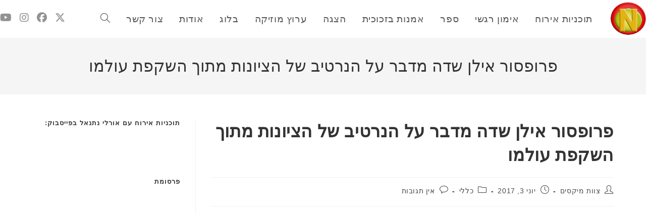

--- FILE ---
content_type: text/html; charset=UTF-8
request_url: http://orlynetanel.com/ilan-sadeh/
body_size: 25275
content:
<!DOCTYPE html>
<html class="html" dir="rtl" lang="he-IL">
<head>
	<meta charset="UTF-8">
	<link rel="profile" href="https://gmpg.org/xfn/11">

	<meta name='robots' content='index, follow, max-image-preview:large, max-snippet:-1, max-video-preview:-1' />
<link rel="pingback" href="http://orlynetanel.com/xmlrpc.php">
<meta name="viewport" content="width=device-width, initial-scale=1">
	<!-- This site is optimized with the Yoast SEO plugin v26.7 - https://yoast.com/wordpress/plugins/seo/ -->
	<title>פרופסור אילן שדה מדבר על הנרטיב של הציונות מתוך השקפת עולמו - אורלי נתנאל</title>
	<link rel="canonical" href="http://orlynetanel.com/ilan-sadeh/" />
	<meta property="og:locale" content="he_IL" />
	<meta property="og:type" content="article" />
	<meta property="og:title" content="פרופסור אילן שדה מדבר על הנרטיב של הציונות מתוך השקפת עולמו - אורלי נתנאל" />
	<meta property="og:description" content="אילן שדה מדבר על הנרטיב של הציונות מתוך השקפת עולמו האם בן גוריון היה בסופו של דבר רק עסקן ואת האדמה הוא עיבד 4 חודשים בלבד? האם בן גוריון ומרעיו רצו להראות שליטה על הארץ לבריטים והעדיפו להטביע אוניה עם 280 פליטי שואה וחיילים בריטים? האם הציונות אינה רלוונטית ויש למצוא דרך חדשה לנהל את המדינה [&hellip;]" />
	<meta property="og:url" content="http://orlynetanel.com/ilan-sadeh/" />
	<meta property="og:site_name" content="אורלי נתנאל" />
	<meta property="article:published_time" content="2017-06-03T13:47:03+00:00" />
	<meta property="article:modified_time" content="2019-11-09T17:14:19+00:00" />
	<meta property="og:image" content="https://i0.wp.com/orlynetanel.com/wp-content/uploads/2017/06/%D7%90%D7%99%D7%9C%D7%9F-%D7%A9%D7%93%D7%94.jpg?fit=1200%2C630" />
	<meta property="og:image:width" content="1200" />
	<meta property="og:image:height" content="630" />
	<meta property="og:image:type" content="image/jpeg" />
	<meta name="author" content="צוות מיקסים" />
	<meta name="twitter:card" content="summary_large_image" />
	<meta name="twitter:label1" content="נכתב על יד" />
	<meta name="twitter:data1" content="צוות מיקסים" />
	<script type="application/ld+json" class="yoast-schema-graph">{"@context":"https://schema.org","@graph":[{"@type":"Article","@id":"http://orlynetanel.com/ilan-sadeh/#article","isPartOf":{"@id":"http://orlynetanel.com/ilan-sadeh/"},"author":{"name":"צוות מיקסים","@id":"https://orlynetanel.com/#/schema/person/734735de69f7b84ec1ce8f8e760bcbe0"},"headline":"פרופסור אילן שדה מדבר על הנרטיב של הציונות מתוך השקפת עולמו","datePublished":"2017-06-03T13:47:03+00:00","dateModified":"2019-11-09T17:14:19+00:00","mainEntityOfPage":{"@id":"http://orlynetanel.com/ilan-sadeh/"},"wordCount":32,"commentCount":0,"publisher":{"@id":"https://orlynetanel.com/#organization"},"image":{"@id":"http://orlynetanel.com/ilan-sadeh/#primaryimage"},"thumbnailUrl":"https://i0.wp.com/orlynetanel.com/wp-content/uploads/2017/06/%D7%90%D7%99%D7%9C%D7%9F-%D7%A9%D7%93%D7%94.jpg?fit=1200%2C630","inLanguage":"he-IL","potentialAction":[{"@type":"CommentAction","name":"Comment","target":["http://orlynetanel.com/ilan-sadeh/#respond"]}]},{"@type":"WebPage","@id":"http://orlynetanel.com/ilan-sadeh/","url":"http://orlynetanel.com/ilan-sadeh/","name":"פרופסור אילן שדה מדבר על הנרטיב של הציונות מתוך השקפת עולמו - אורלי נתנאל","isPartOf":{"@id":"https://orlynetanel.com/#website"},"primaryImageOfPage":{"@id":"http://orlynetanel.com/ilan-sadeh/#primaryimage"},"image":{"@id":"http://orlynetanel.com/ilan-sadeh/#primaryimage"},"thumbnailUrl":"https://i0.wp.com/orlynetanel.com/wp-content/uploads/2017/06/%D7%90%D7%99%D7%9C%D7%9F-%D7%A9%D7%93%D7%94.jpg?fit=1200%2C630","datePublished":"2017-06-03T13:47:03+00:00","dateModified":"2019-11-09T17:14:19+00:00","breadcrumb":{"@id":"http://orlynetanel.com/ilan-sadeh/#breadcrumb"},"inLanguage":"he-IL","potentialAction":[{"@type":"ReadAction","target":["http://orlynetanel.com/ilan-sadeh/"]}]},{"@type":"ImageObject","inLanguage":"he-IL","@id":"http://orlynetanel.com/ilan-sadeh/#primaryimage","url":"https://i0.wp.com/orlynetanel.com/wp-content/uploads/2017/06/%D7%90%D7%99%D7%9C%D7%9F-%D7%A9%D7%93%D7%94.jpg?fit=1200%2C630","contentUrl":"https://i0.wp.com/orlynetanel.com/wp-content/uploads/2017/06/%D7%90%D7%99%D7%9C%D7%9F-%D7%A9%D7%93%D7%94.jpg?fit=1200%2C630","width":1200,"height":630,"caption":"אילן שדה"},{"@type":"BreadcrumbList","@id":"http://orlynetanel.com/ilan-sadeh/#breadcrumb","itemListElement":[{"@type":"ListItem","position":1,"name":"Home","item":"https://orlynetanel.com/"},{"@type":"ListItem","position":2,"name":"פרופסור אילן שדה מדבר על הנרטיב של הציונות מתוך השקפת עולמו"}]},{"@type":"WebSite","@id":"https://orlynetanel.com/#website","url":"https://orlynetanel.com/","name":"אורלי נתנאל","description":"תוכניות אירוח, ספר, מחזה, מוזיקה, אמנות ובלוג","publisher":{"@id":"https://orlynetanel.com/#organization"},"potentialAction":[{"@type":"SearchAction","target":{"@type":"EntryPoint","urlTemplate":"https://orlynetanel.com/?s={search_term_string}"},"query-input":{"@type":"PropertyValueSpecification","valueRequired":true,"valueName":"search_term_string"}}],"inLanguage":"he-IL"},{"@type":"Organization","@id":"https://orlynetanel.com/#organization","name":"אורלי נתנאל","url":"https://orlynetanel.com/","logo":{"@type":"ImageObject","inLanguage":"he-IL","@id":"https://orlynetanel.com/#/schema/logo/image/","url":"https://i0.wp.com/orlynetanel.com/wp-content/uploads/2016/06/cropped-Logo-v.1.1-256px.png?fit=256%2C256","contentUrl":"https://i0.wp.com/orlynetanel.com/wp-content/uploads/2016/06/cropped-Logo-v.1.1-256px.png?fit=256%2C256","width":256,"height":256,"caption":"אורלי נתנאל"},"image":{"@id":"https://orlynetanel.com/#/schema/logo/image/"}},{"@type":"Person","@id":"https://orlynetanel.com/#/schema/person/734735de69f7b84ec1ce8f8e760bcbe0","name":"צוות מיקסים","image":{"@type":"ImageObject","inLanguage":"he-IL","@id":"https://orlynetanel.com/#/schema/person/image/","url":"https://secure.gravatar.com/avatar/bcc18e542d114836d6b3086ae85ba7beec95c8e348283f19da96ab7c7a5e2e0f?s=96&d=mm&r=g","contentUrl":"https://secure.gravatar.com/avatar/bcc18e542d114836d6b3086ae85ba7beec95c8e348283f19da96ab7c7a5e2e0f?s=96&d=mm&r=g","caption":"צוות מיקסים"},"sameAs":["http://orlynetanel.com/mixim/"],"url":"http://orlynetanel.com/author/mixim-team/"}]}</script>
	<!-- / Yoast SEO plugin. -->


<link rel='dns-prefetch' href='//stats.wp.com' />
<link rel='dns-prefetch' href='//v0.wordpress.com' />
<link rel='dns-prefetch' href='//jetpack.wordpress.com' />
<link rel='dns-prefetch' href='//s0.wp.com' />
<link rel='dns-prefetch' href='//public-api.wordpress.com' />
<link rel='dns-prefetch' href='//0.gravatar.com' />
<link rel='dns-prefetch' href='//1.gravatar.com' />
<link rel='dns-prefetch' href='//2.gravatar.com' />
<link rel='preconnect' href='//i0.wp.com' />
<link rel="alternate" type="application/rss+xml" title="אורלי נתנאל &laquo; פיד‏" href="http://orlynetanel.com/feed/" />
<link rel="alternate" type="application/rss+xml" title="אורלי נתנאל &laquo; פיד תגובות‏" href="http://orlynetanel.com/comments/feed/" />
<link rel="alternate" type="application/rss+xml" title="אורלי נתנאל &laquo; פיד תגובות של פרופסור אילן שדה מדבר על הנרטיב של הציונות מתוך השקפת עולמו" href="http://orlynetanel.com/ilan-sadeh/feed/" />
<link rel="alternate" title="oEmbed (JSON)" type="application/json+oembed" href="http://orlynetanel.com/wp-json/oembed/1.0/embed?url=http%3A%2F%2Forlynetanel.com%2Filan-sadeh%2F" />
<link rel="alternate" title="oEmbed (XML)" type="text/xml+oembed" href="http://orlynetanel.com/wp-json/oembed/1.0/embed?url=http%3A%2F%2Forlynetanel.com%2Filan-sadeh%2F&#038;format=xml" />
<style id='wp-img-auto-sizes-contain-inline-css'>
img:is([sizes=auto i],[sizes^="auto," i]){contain-intrinsic-size:3000px 1500px}
/*# sourceURL=wp-img-auto-sizes-contain-inline-css */
</style>
<link rel='stylesheet' id='jetpack_related-posts-rtl-css' href='http://orlynetanel.com/wp-content/plugins/jetpack/modules/related-posts/related-posts-rtl.css?ver=20240116' media='all' />
<style id='wp-emoji-styles-inline-css'>

	img.wp-smiley, img.emoji {
		display: inline !important;
		border: none !important;
		box-shadow: none !important;
		height: 1em !important;
		width: 1em !important;
		margin: 0 0.07em !important;
		vertical-align: -0.1em !important;
		background: none !important;
		padding: 0 !important;
	}
/*# sourceURL=wp-emoji-styles-inline-css */
</style>
<link rel='stylesheet' id='wp-block-library-rtl-css' href='http://orlynetanel.com/wp-includes/css/dist/block-library/style-rtl.min.css?ver=6.9' media='all' />
<style id='wp-block-library-theme-inline-css'>
.wp-block-audio :where(figcaption){color:#555;font-size:13px;text-align:center}.is-dark-theme .wp-block-audio :where(figcaption){color:#ffffffa6}.wp-block-audio{margin:0 0 1em}.wp-block-code{border:1px solid #ccc;border-radius:4px;font-family:Menlo,Consolas,monaco,monospace;padding:.8em 1em}.wp-block-embed :where(figcaption){color:#555;font-size:13px;text-align:center}.is-dark-theme .wp-block-embed :where(figcaption){color:#ffffffa6}.wp-block-embed{margin:0 0 1em}.blocks-gallery-caption{color:#555;font-size:13px;text-align:center}.is-dark-theme .blocks-gallery-caption{color:#ffffffa6}:root :where(.wp-block-image figcaption){color:#555;font-size:13px;text-align:center}.is-dark-theme :root :where(.wp-block-image figcaption){color:#ffffffa6}.wp-block-image{margin:0 0 1em}.wp-block-pullquote{border-bottom:4px solid;border-top:4px solid;color:currentColor;margin-bottom:1.75em}.wp-block-pullquote :where(cite),.wp-block-pullquote :where(footer),.wp-block-pullquote__citation{color:currentColor;font-size:.8125em;font-style:normal;text-transform:uppercase}.wp-block-quote{border-left:.25em solid;margin:0 0 1.75em;padding-left:1em}.wp-block-quote cite,.wp-block-quote footer{color:currentColor;font-size:.8125em;font-style:normal;position:relative}.wp-block-quote:where(.has-text-align-right){border-left:none;border-right:.25em solid;padding-left:0;padding-right:1em}.wp-block-quote:where(.has-text-align-center){border:none;padding-left:0}.wp-block-quote.is-large,.wp-block-quote.is-style-large,.wp-block-quote:where(.is-style-plain){border:none}.wp-block-search .wp-block-search__label{font-weight:700}.wp-block-search__button{border:1px solid #ccc;padding:.375em .625em}:where(.wp-block-group.has-background){padding:1.25em 2.375em}.wp-block-separator.has-css-opacity{opacity:.4}.wp-block-separator{border:none;border-bottom:2px solid;margin-left:auto;margin-right:auto}.wp-block-separator.has-alpha-channel-opacity{opacity:1}.wp-block-separator:not(.is-style-wide):not(.is-style-dots){width:100px}.wp-block-separator.has-background:not(.is-style-dots){border-bottom:none;height:1px}.wp-block-separator.has-background:not(.is-style-wide):not(.is-style-dots){height:2px}.wp-block-table{margin:0 0 1em}.wp-block-table td,.wp-block-table th{word-break:normal}.wp-block-table :where(figcaption){color:#555;font-size:13px;text-align:center}.is-dark-theme .wp-block-table :where(figcaption){color:#ffffffa6}.wp-block-video :where(figcaption){color:#555;font-size:13px;text-align:center}.is-dark-theme .wp-block-video :where(figcaption){color:#ffffffa6}.wp-block-video{margin:0 0 1em}:root :where(.wp-block-template-part.has-background){margin-bottom:0;margin-top:0;padding:1.25em 2.375em}
/*# sourceURL=/wp-includes/css/dist/block-library/theme.min.css */
</style>
<style id='classic-theme-styles-inline-css'>
/*! This file is auto-generated */
.wp-block-button__link{color:#fff;background-color:#32373c;border-radius:9999px;box-shadow:none;text-decoration:none;padding:calc(.667em + 2px) calc(1.333em + 2px);font-size:1.125em}.wp-block-file__button{background:#32373c;color:#fff;text-decoration:none}
/*# sourceURL=/wp-includes/css/classic-themes.min.css */
</style>
<link rel='stylesheet' id='mediaelement-css' href='http://orlynetanel.com/wp-includes/js/mediaelement/mediaelementplayer-legacy.min.css?ver=4.2.17' media='all' />
<link rel='stylesheet' id='wp-mediaelement-css' href='http://orlynetanel.com/wp-includes/js/mediaelement/wp-mediaelement.min.css?ver=6.9' media='all' />
<style id='jetpack-sharing-buttons-style-inline-css'>
.jetpack-sharing-buttons__services-list{display:flex;flex-direction:row;flex-wrap:wrap;gap:0;list-style-type:none;margin:5px;padding:0}.jetpack-sharing-buttons__services-list.has-small-icon-size{font-size:12px}.jetpack-sharing-buttons__services-list.has-normal-icon-size{font-size:16px}.jetpack-sharing-buttons__services-list.has-large-icon-size{font-size:24px}.jetpack-sharing-buttons__services-list.has-huge-icon-size{font-size:36px}@media print{.jetpack-sharing-buttons__services-list{display:none!important}}.editor-styles-wrapper .wp-block-jetpack-sharing-buttons{gap:0;padding-inline-start:0}ul.jetpack-sharing-buttons__services-list.has-background{padding:1.25em 2.375em}
/*# sourceURL=http://orlynetanel.com/wp-content/plugins/jetpack/_inc/blocks/sharing-buttons/view.css */
</style>
<style id='global-styles-inline-css'>
:root{--wp--preset--aspect-ratio--square: 1;--wp--preset--aspect-ratio--4-3: 4/3;--wp--preset--aspect-ratio--3-4: 3/4;--wp--preset--aspect-ratio--3-2: 3/2;--wp--preset--aspect-ratio--2-3: 2/3;--wp--preset--aspect-ratio--16-9: 16/9;--wp--preset--aspect-ratio--9-16: 9/16;--wp--preset--color--black: #000000;--wp--preset--color--cyan-bluish-gray: #abb8c3;--wp--preset--color--white: #ffffff;--wp--preset--color--pale-pink: #f78da7;--wp--preset--color--vivid-red: #cf2e2e;--wp--preset--color--luminous-vivid-orange: #ff6900;--wp--preset--color--luminous-vivid-amber: #fcb900;--wp--preset--color--light-green-cyan: #7bdcb5;--wp--preset--color--vivid-green-cyan: #00d084;--wp--preset--color--pale-cyan-blue: #8ed1fc;--wp--preset--color--vivid-cyan-blue: #0693e3;--wp--preset--color--vivid-purple: #9b51e0;--wp--preset--gradient--vivid-cyan-blue-to-vivid-purple: linear-gradient(135deg,rgb(6,147,227) 0%,rgb(155,81,224) 100%);--wp--preset--gradient--light-green-cyan-to-vivid-green-cyan: linear-gradient(135deg,rgb(122,220,180) 0%,rgb(0,208,130) 100%);--wp--preset--gradient--luminous-vivid-amber-to-luminous-vivid-orange: linear-gradient(135deg,rgb(252,185,0) 0%,rgb(255,105,0) 100%);--wp--preset--gradient--luminous-vivid-orange-to-vivid-red: linear-gradient(135deg,rgb(255,105,0) 0%,rgb(207,46,46) 100%);--wp--preset--gradient--very-light-gray-to-cyan-bluish-gray: linear-gradient(135deg,rgb(238,238,238) 0%,rgb(169,184,195) 100%);--wp--preset--gradient--cool-to-warm-spectrum: linear-gradient(135deg,rgb(74,234,220) 0%,rgb(151,120,209) 20%,rgb(207,42,186) 40%,rgb(238,44,130) 60%,rgb(251,105,98) 80%,rgb(254,248,76) 100%);--wp--preset--gradient--blush-light-purple: linear-gradient(135deg,rgb(255,206,236) 0%,rgb(152,150,240) 100%);--wp--preset--gradient--blush-bordeaux: linear-gradient(135deg,rgb(254,205,165) 0%,rgb(254,45,45) 50%,rgb(107,0,62) 100%);--wp--preset--gradient--luminous-dusk: linear-gradient(135deg,rgb(255,203,112) 0%,rgb(199,81,192) 50%,rgb(65,88,208) 100%);--wp--preset--gradient--pale-ocean: linear-gradient(135deg,rgb(255,245,203) 0%,rgb(182,227,212) 50%,rgb(51,167,181) 100%);--wp--preset--gradient--electric-grass: linear-gradient(135deg,rgb(202,248,128) 0%,rgb(113,206,126) 100%);--wp--preset--gradient--midnight: linear-gradient(135deg,rgb(2,3,129) 0%,rgb(40,116,252) 100%);--wp--preset--font-size--small: 13px;--wp--preset--font-size--medium: 20px;--wp--preset--font-size--large: 36px;--wp--preset--font-size--x-large: 42px;--wp--preset--spacing--20: 0.44rem;--wp--preset--spacing--30: 0.67rem;--wp--preset--spacing--40: 1rem;--wp--preset--spacing--50: 1.5rem;--wp--preset--spacing--60: 2.25rem;--wp--preset--spacing--70: 3.38rem;--wp--preset--spacing--80: 5.06rem;--wp--preset--shadow--natural: 6px 6px 9px rgba(0, 0, 0, 0.2);--wp--preset--shadow--deep: 12px 12px 50px rgba(0, 0, 0, 0.4);--wp--preset--shadow--sharp: 6px 6px 0px rgba(0, 0, 0, 0.2);--wp--preset--shadow--outlined: 6px 6px 0px -3px rgb(255, 255, 255), 6px 6px rgb(0, 0, 0);--wp--preset--shadow--crisp: 6px 6px 0px rgb(0, 0, 0);}:where(.is-layout-flex){gap: 0.5em;}:where(.is-layout-grid){gap: 0.5em;}body .is-layout-flex{display: flex;}.is-layout-flex{flex-wrap: wrap;align-items: center;}.is-layout-flex > :is(*, div){margin: 0;}body .is-layout-grid{display: grid;}.is-layout-grid > :is(*, div){margin: 0;}:where(.wp-block-columns.is-layout-flex){gap: 2em;}:where(.wp-block-columns.is-layout-grid){gap: 2em;}:where(.wp-block-post-template.is-layout-flex){gap: 1.25em;}:where(.wp-block-post-template.is-layout-grid){gap: 1.25em;}.has-black-color{color: var(--wp--preset--color--black) !important;}.has-cyan-bluish-gray-color{color: var(--wp--preset--color--cyan-bluish-gray) !important;}.has-white-color{color: var(--wp--preset--color--white) !important;}.has-pale-pink-color{color: var(--wp--preset--color--pale-pink) !important;}.has-vivid-red-color{color: var(--wp--preset--color--vivid-red) !important;}.has-luminous-vivid-orange-color{color: var(--wp--preset--color--luminous-vivid-orange) !important;}.has-luminous-vivid-amber-color{color: var(--wp--preset--color--luminous-vivid-amber) !important;}.has-light-green-cyan-color{color: var(--wp--preset--color--light-green-cyan) !important;}.has-vivid-green-cyan-color{color: var(--wp--preset--color--vivid-green-cyan) !important;}.has-pale-cyan-blue-color{color: var(--wp--preset--color--pale-cyan-blue) !important;}.has-vivid-cyan-blue-color{color: var(--wp--preset--color--vivid-cyan-blue) !important;}.has-vivid-purple-color{color: var(--wp--preset--color--vivid-purple) !important;}.has-black-background-color{background-color: var(--wp--preset--color--black) !important;}.has-cyan-bluish-gray-background-color{background-color: var(--wp--preset--color--cyan-bluish-gray) !important;}.has-white-background-color{background-color: var(--wp--preset--color--white) !important;}.has-pale-pink-background-color{background-color: var(--wp--preset--color--pale-pink) !important;}.has-vivid-red-background-color{background-color: var(--wp--preset--color--vivid-red) !important;}.has-luminous-vivid-orange-background-color{background-color: var(--wp--preset--color--luminous-vivid-orange) !important;}.has-luminous-vivid-amber-background-color{background-color: var(--wp--preset--color--luminous-vivid-amber) !important;}.has-light-green-cyan-background-color{background-color: var(--wp--preset--color--light-green-cyan) !important;}.has-vivid-green-cyan-background-color{background-color: var(--wp--preset--color--vivid-green-cyan) !important;}.has-pale-cyan-blue-background-color{background-color: var(--wp--preset--color--pale-cyan-blue) !important;}.has-vivid-cyan-blue-background-color{background-color: var(--wp--preset--color--vivid-cyan-blue) !important;}.has-vivid-purple-background-color{background-color: var(--wp--preset--color--vivid-purple) !important;}.has-black-border-color{border-color: var(--wp--preset--color--black) !important;}.has-cyan-bluish-gray-border-color{border-color: var(--wp--preset--color--cyan-bluish-gray) !important;}.has-white-border-color{border-color: var(--wp--preset--color--white) !important;}.has-pale-pink-border-color{border-color: var(--wp--preset--color--pale-pink) !important;}.has-vivid-red-border-color{border-color: var(--wp--preset--color--vivid-red) !important;}.has-luminous-vivid-orange-border-color{border-color: var(--wp--preset--color--luminous-vivid-orange) !important;}.has-luminous-vivid-amber-border-color{border-color: var(--wp--preset--color--luminous-vivid-amber) !important;}.has-light-green-cyan-border-color{border-color: var(--wp--preset--color--light-green-cyan) !important;}.has-vivid-green-cyan-border-color{border-color: var(--wp--preset--color--vivid-green-cyan) !important;}.has-pale-cyan-blue-border-color{border-color: var(--wp--preset--color--pale-cyan-blue) !important;}.has-vivid-cyan-blue-border-color{border-color: var(--wp--preset--color--vivid-cyan-blue) !important;}.has-vivid-purple-border-color{border-color: var(--wp--preset--color--vivid-purple) !important;}.has-vivid-cyan-blue-to-vivid-purple-gradient-background{background: var(--wp--preset--gradient--vivid-cyan-blue-to-vivid-purple) !important;}.has-light-green-cyan-to-vivid-green-cyan-gradient-background{background: var(--wp--preset--gradient--light-green-cyan-to-vivid-green-cyan) !important;}.has-luminous-vivid-amber-to-luminous-vivid-orange-gradient-background{background: var(--wp--preset--gradient--luminous-vivid-amber-to-luminous-vivid-orange) !important;}.has-luminous-vivid-orange-to-vivid-red-gradient-background{background: var(--wp--preset--gradient--luminous-vivid-orange-to-vivid-red) !important;}.has-very-light-gray-to-cyan-bluish-gray-gradient-background{background: var(--wp--preset--gradient--very-light-gray-to-cyan-bluish-gray) !important;}.has-cool-to-warm-spectrum-gradient-background{background: var(--wp--preset--gradient--cool-to-warm-spectrum) !important;}.has-blush-light-purple-gradient-background{background: var(--wp--preset--gradient--blush-light-purple) !important;}.has-blush-bordeaux-gradient-background{background: var(--wp--preset--gradient--blush-bordeaux) !important;}.has-luminous-dusk-gradient-background{background: var(--wp--preset--gradient--luminous-dusk) !important;}.has-pale-ocean-gradient-background{background: var(--wp--preset--gradient--pale-ocean) !important;}.has-electric-grass-gradient-background{background: var(--wp--preset--gradient--electric-grass) !important;}.has-midnight-gradient-background{background: var(--wp--preset--gradient--midnight) !important;}.has-small-font-size{font-size: var(--wp--preset--font-size--small) !important;}.has-medium-font-size{font-size: var(--wp--preset--font-size--medium) !important;}.has-large-font-size{font-size: var(--wp--preset--font-size--large) !important;}.has-x-large-font-size{font-size: var(--wp--preset--font-size--x-large) !important;}
:where(.wp-block-post-template.is-layout-flex){gap: 1.25em;}:where(.wp-block-post-template.is-layout-grid){gap: 1.25em;}
:where(.wp-block-term-template.is-layout-flex){gap: 1.25em;}:where(.wp-block-term-template.is-layout-grid){gap: 1.25em;}
:where(.wp-block-columns.is-layout-flex){gap: 2em;}:where(.wp-block-columns.is-layout-grid){gap: 2em;}
:root :where(.wp-block-pullquote){font-size: 1.5em;line-height: 1.6;}
/*# sourceURL=global-styles-inline-css */
</style>
<link rel='stylesheet' id='font-awesome-css' href='http://orlynetanel.com/wp-content/themes/oceanwp/assets/fonts/fontawesome/css/all.min.css?ver=6.7.2' media='all' />
<link rel='stylesheet' id='simple-line-icons-css' href='http://orlynetanel.com/wp-content/themes/oceanwp/assets/css/third/simple-line-icons.min.css?ver=2.4.0' media='all' />
<link rel='stylesheet' id='oceanwp-style-css' href='http://orlynetanel.com/wp-content/themes/oceanwp/assets/css/style.min.css?ver=4.1.4' media='all' />
<link rel='stylesheet' id='subscribe-modal-css-css' href='http://orlynetanel.com/wp-content/plugins/jetpack/modules/subscriptions/subscribe-modal/subscribe-modal.css?ver=15.4' media='all' />
<style id='jetpack_facebook_likebox-inline-css'>
.widget_facebook_likebox {
	overflow: hidden;
}

/*# sourceURL=http://orlynetanel.com/wp-content/plugins/jetpack/modules/widgets/facebook-likebox/style.css */
</style>
<link rel='stylesheet' id='__EPYT__style-css' href='http://orlynetanel.com/wp-content/plugins/youtube-embed-plus/styles/ytprefs.min.css?ver=14.2.4' media='all' />
<style id='__EPYT__style-inline-css'>

                .epyt-gallery-thumb {
                        width: 33.333%;
                }
                
/*# sourceURL=__EPYT__style-inline-css */
</style>
<link rel='stylesheet' id='sharedaddy-css' href='http://orlynetanel.com/wp-content/plugins/jetpack/modules/sharedaddy/sharing.css?ver=15.4' media='all' />
<link rel='stylesheet' id='social-logos-css' href='http://orlynetanel.com/wp-content/plugins/jetpack/_inc/social-logos/social-logos.min.css?ver=15.4' media='all' />
<script id="jetpack_related-posts-js-extra">
var related_posts_js_options = {"post_heading":"h4"};
//# sourceURL=jetpack_related-posts-js-extra
</script>
<script src="http://orlynetanel.com/wp-content/plugins/jetpack/_inc/build/related-posts/related-posts.min.js?ver=20240116" id="jetpack_related-posts-js"></script>
<script src="http://orlynetanel.com/wp-includes/js/jquery/jquery.min.js?ver=3.7.1" id="jquery-core-js"></script>
<script src="http://orlynetanel.com/wp-includes/js/jquery/jquery-migrate.min.js?ver=3.4.1" id="jquery-migrate-js"></script>
<script id="__ytprefs__-js-extra">
var _EPYT_ = {"ajaxurl":"http://orlynetanel.com/wp-admin/admin-ajax.php","security":"148aacd57a","gallery_scrolloffset":"20","eppathtoscripts":"http://orlynetanel.com/wp-content/plugins/youtube-embed-plus/scripts/","eppath":"http://orlynetanel.com/wp-content/plugins/youtube-embed-plus/","epresponsiveselector":"[\"iframe.__youtube_prefs_widget__\"]","epdovol":"1","version":"14.2.4","evselector":"iframe.__youtube_prefs__[src], iframe[src*=\"youtube.com/embed/\"], iframe[src*=\"youtube-nocookie.com/embed/\"]","ajax_compat":"","maxres_facade":"eager","ytapi_load":"light","pause_others":"","stopMobileBuffer":"1","facade_mode":"","not_live_on_channel":""};
//# sourceURL=__ytprefs__-js-extra
</script>
<script src="http://orlynetanel.com/wp-content/plugins/youtube-embed-plus/scripts/ytprefs.min.js?ver=14.2.4" id="__ytprefs__-js"></script>
<link rel="https://api.w.org/" href="http://orlynetanel.com/wp-json/" /><link rel="alternate" title="JSON" type="application/json" href="http://orlynetanel.com/wp-json/wp/v2/posts/266" /><link rel="EditURI" type="application/rsd+xml" title="RSD" href="http://orlynetanel.com/xmlrpc.php?rsd" />
<link rel="stylesheet" href="http://orlynetanel.com/wp-content/themes/oceanwp/rtl.css" media="screen" /><meta name="generator" content="WordPress 6.9" />
<link rel='shortlink' href='https://wp.me/p7Rm6H-4i' />
	<style>img#wpstats{display:none}</style>
		<meta name="generator" content="Elementor 3.34.1; features: additional_custom_breakpoints; settings: css_print_method-external, google_font-enabled, font_display-auto">
			<style>
				.e-con.e-parent:nth-of-type(n+4):not(.e-lazyloaded):not(.e-no-lazyload),
				.e-con.e-parent:nth-of-type(n+4):not(.e-lazyloaded):not(.e-no-lazyload) * {
					background-image: none !important;
				}
				@media screen and (max-height: 1024px) {
					.e-con.e-parent:nth-of-type(n+3):not(.e-lazyloaded):not(.e-no-lazyload),
					.e-con.e-parent:nth-of-type(n+3):not(.e-lazyloaded):not(.e-no-lazyload) * {
						background-image: none !important;
					}
				}
				@media screen and (max-height: 640px) {
					.e-con.e-parent:nth-of-type(n+2):not(.e-lazyloaded):not(.e-no-lazyload),
					.e-con.e-parent:nth-of-type(n+2):not(.e-lazyloaded):not(.e-no-lazyload) * {
						background-image: none !important;
					}
				}
			</style>
			<link rel="icon" href="https://i0.wp.com/orlynetanel.com/wp-content/uploads/2016/06/Logo-v.1.1-256px.png?fit=32%2C32" sizes="32x32" />
<link rel="icon" href="https://i0.wp.com/orlynetanel.com/wp-content/uploads/2016/06/Logo-v.1.1-256px.png?fit=192%2C192" sizes="192x192" />
<link rel="apple-touch-icon" href="https://i0.wp.com/orlynetanel.com/wp-content/uploads/2016/06/Logo-v.1.1-256px.png?fit=180%2C180" />
<meta name="msapplication-TileImage" content="https://i0.wp.com/orlynetanel.com/wp-content/uploads/2016/06/Logo-v.1.1-256px.png?fit=256%2C256" />
<!-- OceanWP CSS -->
<style type="text/css">
/* Colors */a{color:#13116d}a .owp-icon use{stroke:#13116d}body .theme-button,body input[type="submit"],body button[type="submit"],body button,body .button,body div.wpforms-container-full .wpforms-form input[type=submit],body div.wpforms-container-full .wpforms-form button[type=submit],body div.wpforms-container-full .wpforms-form .wpforms-page-button,.woocommerce-cart .wp-element-button,.woocommerce-checkout .wp-element-button,.wp-block-button__link{border-color:#ffffff}body .theme-button:hover,body input[type="submit"]:hover,body button[type="submit"]:hover,body button:hover,body .button:hover,body div.wpforms-container-full .wpforms-form input[type=submit]:hover,body div.wpforms-container-full .wpforms-form input[type=submit]:active,body div.wpforms-container-full .wpforms-form button[type=submit]:hover,body div.wpforms-container-full .wpforms-form button[type=submit]:active,body div.wpforms-container-full .wpforms-form .wpforms-page-button:hover,body div.wpforms-container-full .wpforms-form .wpforms-page-button:active,.woocommerce-cart .wp-element-button:hover,.woocommerce-checkout .wp-element-button:hover,.wp-block-button__link:hover{border-color:#ffffff}.site-breadcrumbs a,.background-image-page-header .site-breadcrumbs a{color:#1e73be}.site-breadcrumbs a .owp-icon use,.background-image-page-header .site-breadcrumbs a .owp-icon use{stroke:#1e73be}/* OceanWP Style Settings CSS */.theme-button,input[type="submit"],button[type="submit"],button,.button,body div.wpforms-container-full .wpforms-form input[type=submit],body div.wpforms-container-full .wpforms-form button[type=submit],body div.wpforms-container-full .wpforms-form .wpforms-page-button{border-style:solid}.theme-button,input[type="submit"],button[type="submit"],button,.button,body div.wpforms-container-full .wpforms-form input[type=submit],body div.wpforms-container-full .wpforms-form button[type=submit],body div.wpforms-container-full .wpforms-form .wpforms-page-button{border-width:1px}form input[type="text"],form input[type="password"],form input[type="email"],form input[type="url"],form input[type="date"],form input[type="month"],form input[type="time"],form input[type="datetime"],form input[type="datetime-local"],form input[type="week"],form input[type="number"],form input[type="search"],form input[type="tel"],form input[type="color"],form select,form textarea,.woocommerce .woocommerce-checkout .select2-container--default .select2-selection--single{border-style:solid}body div.wpforms-container-full .wpforms-form input[type=date],body div.wpforms-container-full .wpforms-form input[type=datetime],body div.wpforms-container-full .wpforms-form input[type=datetime-local],body div.wpforms-container-full .wpforms-form input[type=email],body div.wpforms-container-full .wpforms-form input[type=month],body div.wpforms-container-full .wpforms-form input[type=number],body div.wpforms-container-full .wpforms-form input[type=password],body div.wpforms-container-full .wpforms-form input[type=range],body div.wpforms-container-full .wpforms-form input[type=search],body div.wpforms-container-full .wpforms-form input[type=tel],body div.wpforms-container-full .wpforms-form input[type=text],body div.wpforms-container-full .wpforms-form input[type=time],body div.wpforms-container-full .wpforms-form input[type=url],body div.wpforms-container-full .wpforms-form input[type=week],body div.wpforms-container-full .wpforms-form select,body div.wpforms-container-full .wpforms-form textarea{border-style:solid}form input[type="text"],form input[type="password"],form input[type="email"],form input[type="url"],form input[type="date"],form input[type="month"],form input[type="time"],form input[type="datetime"],form input[type="datetime-local"],form input[type="week"],form input[type="number"],form input[type="search"],form input[type="tel"],form input[type="color"],form select,form textarea{border-radius:3px}body div.wpforms-container-full .wpforms-form input[type=date],body div.wpforms-container-full .wpforms-form input[type=datetime],body div.wpforms-container-full .wpforms-form input[type=datetime-local],body div.wpforms-container-full .wpforms-form input[type=email],body div.wpforms-container-full .wpforms-form input[type=month],body div.wpforms-container-full .wpforms-form input[type=number],body div.wpforms-container-full .wpforms-form input[type=password],body div.wpforms-container-full .wpforms-form input[type=range],body div.wpforms-container-full .wpforms-form input[type=search],body div.wpforms-container-full .wpforms-form input[type=tel],body div.wpforms-container-full .wpforms-form input[type=text],body div.wpforms-container-full .wpforms-form input[type=time],body div.wpforms-container-full .wpforms-form input[type=url],body div.wpforms-container-full .wpforms-form input[type=week],body div.wpforms-container-full .wpforms-form select,body div.wpforms-container-full .wpforms-form textarea{border-radius:3px}/* Header */#site-logo #site-logo-inner,.oceanwp-social-menu .social-menu-inner,#site-header.full_screen-header .menu-bar-inner,.after-header-content .after-header-content-inner{height:75px}#site-navigation-wrap .dropdown-menu >li >a,#site-navigation-wrap .dropdown-menu >li >span.opl-logout-link,.oceanwp-mobile-menu-icon a,.mobile-menu-close,.after-header-content-inner >a{line-height:75px}#site-header,.has-transparent-header .is-sticky #site-header,.has-vh-transparent .is-sticky #site-header.vertical-header,#searchform-header-replace{background-color:rgba(255,255,255,0.5)}#site-header.has-header-media .overlay-header-media{background-color:rgba(0,0,0,0.5)}#site-header{border-color:rgba(255,255,255,0)}#site-logo #site-logo-inner a img,#site-header.center-header #site-navigation-wrap .middle-site-logo a img{max-width:70px}#site-header #site-logo #site-logo-inner a img,#site-header.center-header #site-navigation-wrap .middle-site-logo a img{max-height:70px}#site-navigation-wrap .dropdown-menu >li >a{padding:0 16px}.oceanwp-social-menu ul li a,.oceanwp-social-menu .colored ul li a,.oceanwp-social-menu .minimal ul li a,.oceanwp-social-menu .dark ul li a{font-size:20px}.oceanwp-social-menu ul li a .owp-icon,.oceanwp-social-menu .colored ul li a .owp-icon,.oceanwp-social-menu .minimal ul li a .owp-icon,.oceanwp-social-menu .dark ul li a .owp-icon{width:20px;height:20px}/* Blog CSS */.ocean-single-post-header ul.meta-item li a:hover{color:#333333}/* Typography */body{font-size:14px;line-height:1.8}h1,h2,h3,h4,h5,h6,.theme-heading,.widget-title,.oceanwp-widget-recent-posts-title,.comment-reply-title,.entry-title,.sidebar-box .widget-title{line-height:1.4}h1{font-family:Arial,Helvetica,sans-serif;font-size:23px;line-height:1.4}h2{font-size:20px;line-height:1.4}h3{font-size:18px;line-height:1.4}h4{font-size:17px;line-height:1.4}h5{font-size:14px;line-height:1.4}h6{font-size:15px;line-height:1.4}.page-header .page-header-title,.page-header.background-image-page-header .page-header-title{font-size:32px;line-height:1.4}.page-header .page-subheading{font-size:15px;line-height:1.8}.site-breadcrumbs,.site-breadcrumbs a{font-size:13px;line-height:1.4}#top-bar-content,#top-bar-social-alt{font-size:12px;line-height:1.8}#site-logo a.site-logo-text{font-size:24px;line-height:1.8}#site-navigation-wrap .dropdown-menu >li >a,#site-header.full_screen-header .fs-dropdown-menu >li >a,#site-header.top-header #site-navigation-wrap .dropdown-menu >li >a,#site-header.center-header #site-navigation-wrap .dropdown-menu >li >a,#site-header.medium-header #site-navigation-wrap .dropdown-menu >li >a,.oceanwp-mobile-menu-icon a{font-size:19px}.dropdown-menu ul li a.menu-link,#site-header.full_screen-header .fs-dropdown-menu ul.sub-menu li a{font-size:12px;line-height:1.2;letter-spacing:.6px}.sidr-class-dropdown-menu li a,a.sidr-class-toggle-sidr-close,#mobile-dropdown ul li a,body #mobile-fullscreen ul li a{font-size:15px;line-height:1.8}.blog-entry.post .blog-entry-header .entry-title a{font-size:24px;line-height:1.4}.ocean-single-post-header .single-post-title{font-size:34px;line-height:1.4;letter-spacing:.6px}.ocean-single-post-header ul.meta-item li,.ocean-single-post-header ul.meta-item li a{font-size:13px;line-height:1.4;letter-spacing:.6px}.ocean-single-post-header .post-author-name,.ocean-single-post-header .post-author-name a{font-size:14px;line-height:1.4;letter-spacing:.6px}.ocean-single-post-header .post-author-description{font-size:12px;line-height:1.4;letter-spacing:.6px}.single-post .entry-title{line-height:1.4;letter-spacing:.6px}.single-post ul.meta li,.single-post ul.meta li a{font-size:14px;line-height:1.4;letter-spacing:.6px}.sidebar-box .widget-title,.sidebar-box.widget_block .wp-block-heading{font-size:13px;line-height:1;letter-spacing:1px}#footer-widgets .footer-box .widget-title{font-size:13px;line-height:1;letter-spacing:1px}#footer-bottom #copyright{font-size:18px;line-height:1}#footer-bottom #footer-bottom-menu{font-size:18px;line-height:1.8;letter-spacing:.4px}.woocommerce-store-notice.demo_store{line-height:2;letter-spacing:1.5px}.demo_store .woocommerce-store-notice__dismiss-link{line-height:2;letter-spacing:1.5px}.woocommerce ul.products li.product li.title h2,.woocommerce ul.products li.product li.title a{font-size:14px;line-height:1.5}.woocommerce ul.products li.product li.category,.woocommerce ul.products li.product li.category a{font-size:12px;line-height:1}.woocommerce ul.products li.product .price{font-size:18px;line-height:1}.woocommerce ul.products li.product .button,.woocommerce ul.products li.product .product-inner .added_to_cart{font-size:12px;line-height:1.5;letter-spacing:1px}.woocommerce ul.products li.owp-woo-cond-notice span,.woocommerce ul.products li.owp-woo-cond-notice a{font-size:16px;line-height:1;letter-spacing:1px;font-weight:600;text-transform:capitalize}.woocommerce div.product .product_title{font-size:24px;line-height:1.4;letter-spacing:.6px}.woocommerce div.product p.price{font-size:36px;line-height:1}.woocommerce .owp-btn-normal .summary form button.button,.woocommerce .owp-btn-big .summary form button.button,.woocommerce .owp-btn-very-big .summary form button.button{font-size:12px;line-height:1.5;letter-spacing:1px;text-transform:uppercase}.woocommerce div.owp-woo-single-cond-notice span,.woocommerce div.owp-woo-single-cond-notice a{font-size:18px;line-height:2;letter-spacing:1.5px;font-weight:600;text-transform:capitalize}
</style></head>

<body class="rtl wp-singular post-template-default single single-post postid-266 single-format-video wp-custom-logo wp-embed-responsive wp-theme-oceanwp oceanwp-theme dropdown-mobile no-header-border default-breakpoint has-sidebar content-right-sidebar post-in-category-%d7%9b%d7%9c%d7%9c%d7%99 has-blog-grid elementor-default elementor-kit-1485" itemscope="itemscope" itemtype="https://schema.org/Article">

	
	
	<div id="outer-wrap" class="site clr">

		<a class="skip-link screen-reader-text" href="#main">Skip to content</a>

		
		<div id="wrap" class="clr">

			
			
<header id="site-header" class="minimal-header has-social left-menu effect-three clr" data-height="75" itemscope="itemscope" itemtype="https://schema.org/WPHeader" role="banner">

	
					
			<div id="site-header-inner" class="clr ">

				
				

<div id="site-logo" class="clr" itemscope itemtype="https://schema.org/Brand" >

	
	<div id="site-logo-inner" class="clr">

		<a href="http://orlynetanel.com/" class="custom-logo-link" rel="home"><img width="256" height="256" src="https://i0.wp.com/orlynetanel.com/wp-content/uploads/2016/06/cropped-Logo-v.1.1-256px.png?fit=256%2C256" class="custom-logo" alt="אורלי נתנאל" decoding="async" srcset="https://i0.wp.com/orlynetanel.com/wp-content/uploads/2016/06/cropped-Logo-v.1.1-256px.png?w=256 256w, https://i0.wp.com/orlynetanel.com/wp-content/uploads/2016/06/cropped-Logo-v.1.1-256px.png?resize=150%2C150 150w" sizes="(max-width: 256px) 100vw, 256px" data-attachment-id="1089" data-permalink="http://orlynetanel.com/cropped-logo-v-1-1-256px-png/" data-orig-file="https://i0.wp.com/orlynetanel.com/wp-content/uploads/2016/06/cropped-Logo-v.1.1-256px.png?fit=256%2C256" data-orig-size="256,256" data-comments-opened="1" data-image-meta="{&quot;aperture&quot;:&quot;0&quot;,&quot;credit&quot;:&quot;&quot;,&quot;camera&quot;:&quot;&quot;,&quot;caption&quot;:&quot;&quot;,&quot;created_timestamp&quot;:&quot;0&quot;,&quot;copyright&quot;:&quot;&quot;,&quot;focal_length&quot;:&quot;0&quot;,&quot;iso&quot;:&quot;0&quot;,&quot;shutter_speed&quot;:&quot;0&quot;,&quot;title&quot;:&quot;&quot;,&quot;orientation&quot;:&quot;0&quot;}" data-image-title="cropped-Logo-v.1.1-256px.png" data-image-description="&lt;p&gt;http://orlynetanel.com/wp-content/uploads/2016/06/cropped-Logo-v.1.1-256px.png&lt;/p&gt;
" data-image-caption="" data-medium-file="https://i0.wp.com/orlynetanel.com/wp-content/uploads/2016/06/cropped-Logo-v.1.1-256px.png?fit=256%2C256" data-large-file="https://i0.wp.com/orlynetanel.com/wp-content/uploads/2016/06/cropped-Logo-v.1.1-256px.png?fit=256%2C256" /></a>
	</div><!-- #site-logo-inner -->

	
	
</div><!-- #site-logo -->


<div class="oceanwp-social-menu clr simple-social">

	<div class="social-menu-inner clr">

		
			<ul aria-label="Social links">

				<li class="oceanwp-twitter"><a href="https://twitter.com/orlynetanel" aria-label="X (ייפתח בטאב חדש)" target="_blank" rel="noopener noreferrer"><i class=" fa-brands fa-x-twitter" aria-hidden="true" role="img"></i></a></li><li class="oceanwp-facebook"><a href="https://www.facebook.com/orly.netanel" aria-label="Facebook (ייפתח בטאב חדש)" target="_blank" rel="noopener noreferrer"><i class=" fab fa-facebook" aria-hidden="true" role="img"></i></a></li><li class="oceanwp-instagram"><a href="https://www.instagram.com/netanelorly/" aria-label="Instagram (ייפתח בטאב חדש)" target="_blank" rel="noopener noreferrer"><i class=" fab fa-instagram" aria-hidden="true" role="img"></i></a></li><li class="oceanwp-youtube"><a href="https://www.youtube.com/channel/UC7Y2Sri328Wt5y284kf09mQ" aria-label="YouTube (ייפתח בטאב חדש)" target="_blank" rel="noopener noreferrer"><i class=" fab fa-youtube" aria-hidden="true" role="img"></i></a></li>
			</ul>

		
	</div>

</div>
			<div id="site-navigation-wrap" class="clr">
			
			
			
			<nav id="site-navigation" class="navigation main-navigation clr" itemscope="itemscope" itemtype="https://schema.org/SiteNavigationElement" role="navigation" >

				<ul id="menu-heb" class="main-menu dropdown-menu sf-menu"><li id="menu-item-1613" class="menu-item menu-item-type-custom menu-item-object-custom menu-item-1613"><a href="http://mixim.orlynetanel.com/" class="menu-link"><span class="text-wrap">תוכניות אירוח</span></a></li><li id="menu-item-1806" class="menu-item menu-item-type-post_type menu-item-object-page menu-item-1806"><a href="http://orlynetanel.com/coaching/" class="menu-link"><span class="text-wrap">אימון רגשי</span></a></li><li id="menu-item-734" class="menu-item menu-item-type-post_type menu-item-object-page menu-item-734"><a href="http://orlynetanel.com/book/" class="menu-link"><span class="text-wrap">ספר</span></a></li><li id="menu-item-1105" class="menu-item menu-item-type-custom menu-item-object-custom menu-item-1105"><a href="http://artistssite.com/orly-netanel-he/" class="menu-link"><span class="text-wrap">אמנות בזכוכית</span></a></li><li id="menu-item-1325" class="menu-item menu-item-type-post_type menu-item-object-page menu-item-1325"><a href="http://orlynetanel.com/shvarim-play/" class="menu-link"><span class="text-wrap">הצגה</span></a></li><li id="menu-item-1429" class="menu-item menu-item-type-post_type menu-item-object-page menu-item-1429"><a href="http://orlynetanel.com/music-channel/" class="menu-link"><span class="text-wrap">ערוץ מוזיקה</span></a></li><li id="menu-item-686" class="menu-item menu-item-type-post_type menu-item-object-page menu-item-686"><a href="http://orlynetanel.com/blog/" class="menu-link"><span class="text-wrap">בלוג</span></a></li><li id="menu-item-75" class="menu-item menu-item-type-post_type menu-item-object-page menu-item-75"><a href="http://orlynetanel.com/about/" class="menu-link"><span class="text-wrap">אודות</span></a></li><li id="menu-item-74" class="menu-item menu-item-type-post_type menu-item-object-page menu-item-74"><a href="http://orlynetanel.com/contact/" class="menu-link"><span class="text-wrap">צור קשר</span></a></li><li class="search-toggle-li" ><a href="http://orlynetanel.com/#" class="site-search-toggle search-dropdown-toggle"><span class="screen-reader-text">Toggle website search</span><i class=" icon-magnifier" aria-hidden="true" role="img"></i></a></li></ul>
<div id="searchform-dropdown" class="header-searchform-wrap clr" >
	
<form aria-label="Search this website" role="search" method="get" class="searchform" action="http://orlynetanel.com/">	
	<input aria-label="Insert search query" type="search" id="ocean-search-form-1" class="field" autocomplete="off" placeholder="חיפוש" name="s">
		</form>
</div><!-- #searchform-dropdown -->

			</nav><!-- #site-navigation -->

			
			
					</div><!-- #site-navigation-wrap -->
			
		
	
				
	
	<div class="oceanwp-mobile-menu-icon clr mobile-right">

		
		
		
		<a href="http://orlynetanel.com/#mobile-menu-toggle" class="mobile-menu"  aria-label="תפריט ניווט מובייל">
							<i class="fa fa-bars" aria-hidden="true"></i>
								<span class="oceanwp-text">תפריט ניווט</span>
				<span class="oceanwp-close-text">סגירה</span>
						</a>

		
		
		
	</div><!-- #oceanwp-mobile-menu-navbar -->

	

			</div><!-- #site-header-inner -->

			
<div id="mobile-dropdown" class="clr" >

	<nav class="clr has-social" itemscope="itemscope" itemtype="https://schema.org/SiteNavigationElement">

		<ul id="menu-heb-1" class="menu"><li class="menu-item menu-item-type-custom menu-item-object-custom menu-item-1613"><a href="http://mixim.orlynetanel.com/">תוכניות אירוח</a></li>
<li class="menu-item menu-item-type-post_type menu-item-object-page menu-item-1806"><a href="http://orlynetanel.com/coaching/">אימון רגשי</a></li>
<li class="menu-item menu-item-type-post_type menu-item-object-page menu-item-734"><a href="http://orlynetanel.com/book/">ספר</a></li>
<li class="menu-item menu-item-type-custom menu-item-object-custom menu-item-1105"><a href="http://artistssite.com/orly-netanel-he/">אמנות בזכוכית</a></li>
<li class="menu-item menu-item-type-post_type menu-item-object-page menu-item-1325"><a href="http://orlynetanel.com/shvarim-play/">הצגה</a></li>
<li class="menu-item menu-item-type-post_type menu-item-object-page menu-item-1429"><a href="http://orlynetanel.com/music-channel/">ערוץ מוזיקה</a></li>
<li class="menu-item menu-item-type-post_type menu-item-object-page menu-item-686"><a href="http://orlynetanel.com/blog/">בלוג</a></li>
<li class="menu-item menu-item-type-post_type menu-item-object-page menu-item-75"><a href="http://orlynetanel.com/about/">אודות</a></li>
<li class="menu-item menu-item-type-post_type menu-item-object-page menu-item-74"><a href="http://orlynetanel.com/contact/">צור קשר</a></li>
<li class="search-toggle-li" ><a href="http://orlynetanel.com/#" class="site-search-toggle search-dropdown-toggle"><span class="screen-reader-text">Toggle website search</span><i class=" icon-magnifier" aria-hidden="true" role="img"></i></a></li></ul>
<div class="oceanwp-social-menu clr simple-social">

	<div class="social-menu-inner clr">

		
			<ul aria-label="Social links">

				<li class="oceanwp-twitter"><a href="https://twitter.com/orlynetanel" aria-label="X (ייפתח בטאב חדש)" target="_blank" rel="noopener noreferrer"><i class=" fa-brands fa-x-twitter" aria-hidden="true" role="img"></i></a></li><li class="oceanwp-facebook"><a href="https://www.facebook.com/orly.netanel" aria-label="Facebook (ייפתח בטאב חדש)" target="_blank" rel="noopener noreferrer"><i class=" fab fa-facebook" aria-hidden="true" role="img"></i></a></li><li class="oceanwp-instagram"><a href="https://www.instagram.com/netanelorly/" aria-label="Instagram (ייפתח בטאב חדש)" target="_blank" rel="noopener noreferrer"><i class=" fab fa-instagram" aria-hidden="true" role="img"></i></a></li><li class="oceanwp-youtube"><a href="https://www.youtube.com/channel/UC7Y2Sri328Wt5y284kf09mQ" aria-label="YouTube (ייפתח בטאב חדש)" target="_blank" rel="noopener noreferrer"><i class=" fab fa-youtube" aria-hidden="true" role="img"></i></a></li>
			</ul>

		
	</div>

</div>

<div id="mobile-menu-search" class="clr">
	<form aria-label="Search this website" method="get" action="http://orlynetanel.com/" class="mobile-searchform">
		<input aria-label="Insert search query" value="" class="field" id="ocean-mobile-search-2" type="search" name="s" autocomplete="off" placeholder="חיפוש" />
		<button aria-label="Submit search" type="submit" class="searchform-submit">
			<i class=" icon-magnifier" aria-hidden="true" role="img"></i>		</button>
					</form>
</div><!-- .mobile-menu-search -->

	</nav>

</div>

			
			
		
		
</header><!-- #site-header -->


			
			<main id="main" class="site-main clr"  role="main">

				

<header class="page-header centered-page-header hide-tablet-mobile">

	
	<div class="container clr page-header-inner">

		
			<div class="page-header-title clr" itemprop="headline">פרופסור אילן שדה מדבר על הנרטיב של הציונות מתוך השקפת עולמו</div>

			
		
		
	</div><!-- .page-header-inner -->

	
	
</header><!-- .page-header -->


	
	<div id="content-wrap" class="container clr">

		
		<div id="primary" class="content-area clr">

			
			<div id="content" class="site-content clr">

				
				
<article id="post-266">

	

<header class="entry-header clr">
	<h2 class="single-post-title entry-title" itemprop="headline">פרופסור אילן שדה מדבר על הנרטיב של הציונות מתוך השקפת עולמו</h2><!-- .single-post-title -->
</header><!-- .entry-header -->


<ul class="meta ospm-default clr">

	
					<li class="meta-author" itemprop="name"><span class="screen-reader-text">מחבר:</span><i class=" icon-user" aria-hidden="true" role="img"></i><a href="http://orlynetanel.com/author/mixim-team/" title="פוסטים מאת צוות מיקסים" rel="author"  itemprop="author" itemscope="itemscope" itemtype="https://schema.org/Person">צוות מיקסים</a></li>
		
		
		
		
		
		
	
		
					<li class="meta-date" itemprop="datePublished"><span class="screen-reader-text">פורסם:</span><i class=" icon-clock" aria-hidden="true" role="img"></i>יוני 3, 2017</li>
		
		
		
		
		
	
		
		
		
					<li class="meta-cat"><span class="screen-reader-text">קטגוריה:</span><i class=" icon-folder" aria-hidden="true" role="img"></i><a href="http://orlynetanel.com/category/%d7%9b%d7%9c%d7%9c%d7%99/" rel="category tag">כללי</a></li>
		
		
		
	
		
		
		
		
		
					<li class="meta-comments"><span class="screen-reader-text">תגובות:</span><i class=" icon-bubble" aria-hidden="true" role="img"></i><a href="http://orlynetanel.com/ilan-sadeh/#respond" class="comments-link" >אין תגובות</a></li>
		
	
</ul>



<div class="entry-content clr" itemprop="text">
	<div id="pl-266"  class="panel-layout" >
<div id="pg-266-0"  class="panel-grid panel-no-style" >
<div id="pgc-266-0-0"  class="panel-grid-cell"  data-weight="1" >
<div id="panel-266-0-0-0" class="so-panel widget widget_black-studio-tinymce widget_black_studio_tinymce panel-first-child" data-index="0" data-style="{&quot;background_display&quot;:&quot;tile&quot;}" >
<div class="textwidget"><script async src="//pagead2.googlesyndication.com/pagead/js/adsbygoogle.js"></script><br />
<!-- OrlyNetanel Posts --><br />
<ins class="adsbygoogle"
     style="display:block"
     data-ad-client="ca-pub-7758827716668657"
     data-ad-slot="5489961925"
     data-ad-format="auto"></ins><br />
<script>
(adsbygoogle = window.adsbygoogle || []).push({});
</script></div>
</div>
<div id="panel-266-0-0-1" class="so-panel widget widget_black-studio-tinymce widget_black_studio_tinymce" data-index="1" data-style="{&quot;background_display&quot;:&quot;tile&quot;}" >
<div class="textwidget">
<h1 style="direction: rtl; text-align: center;">אילן שדה מדבר על הנרטיב של הציונות מתוך השקפת עולמו</h1>
</div>
</div>
<div id="panel-266-0-0-2" class="so-panel widget widget_black-studio-tinymce widget_black_studio_tinymce" data-index="2" data-style="{&quot;background_display&quot;:&quot;tile&quot;}" >
<div class="textwidget">
<h3 style="direction: rtl;">האם בן גוריון היה בסופו של דבר רק עסקן ואת האדמה הוא עיבד 4 חודשים בלבד? האם בן גוריון ומרעיו רצו להראות שליטה על הארץ לבריטים והעדיפו להטביע אוניה עם 280 פליטי שואה וחיילים בריטים? האם הציונות אינה רלוונטית ויש למצוא דרך חדשה לנהל את המדינה הזאת למחוזות פתוחים יותר המתחברים טוב יותר לציוויליזציה העולמית? פרופ' אילן שדה בראיון עימו משתף מרחשי ליבו לגבי הציונות, האמונות שלנו, והצורך אולי לשנות כיוון. מוזמנים לשמוע אותו ב<a href="https://www.facebook.com/events/1865275683689240/">ערב ראיונות בשלישי</a> ה- 20 ליוני 2017 בגלריה החלל בגן העיר תל אביב ליד החנות של סטימצקי. בשעה 18.00.</h3>
</div>
</div>
<div id="panel-266-0-0-3" class="so-panel widget widget_black-studio-tinymce widget_black_studio_tinymce" data-index="3" data-style="{&quot;background_display&quot;:&quot;tile&quot;}" >
<div class="textwidget"><figure class="wp-block-embed wp-block-embed-youtube is-type-video is-provider-youtube epyt-figure"><div class="wp-block-embed__wrapper"><iframe  id="_ytid_64122"  width="1200" height="675"  data-origwidth="1200" data-origheight="675" src="https://www.youtube.com/embed/XnbGoS7Pcec?enablejsapi=1&autoplay=0&cc_load_policy=0&cc_lang_pref=&iv_load_policy=1&loop=0&rel=1&fs=1&playsinline=0&autohide=2&theme=dark&color=red&controls=1&disablekb=0&" class="__youtube_prefs__  no-lazyload" title="YouTube player"  allow="fullscreen; accelerometer; autoplay; clipboard-write; encrypted-media; gyroscope; picture-in-picture; web-share" referrerpolicy="strict-origin-when-cross-origin" allowfullscreen data-no-lazy="1" data-skipgform_ajax_framebjll=""></iframe></div></figure></div>
</div>
<div id="panel-266-0-0-4" class="so-panel widget widget_black-studio-tinymce widget_black_studio_tinymce" data-index="4" data-style="{&quot;background_display&quot;:&quot;tile&quot;}" >
<div class="textwidget">
<h3 style="direction: rtl;">האזינו לראיון מרתק שמציג את המיתוסים שעליהם גדלנו ומרסק אותם אחד לאחד.</h3>
</div>
</div>
<div id="panel-266-0-0-5" class="so-panel widget widget_black-studio-tinymce widget_black_studio_tinymce" data-index="5" data-style="{&quot;background_display&quot;:&quot;tile&quot;}" >
<div class="textwidget">
<h3 style="direction: rtl;">אילן שדה, פרופסור למדעי המחשב, שמשפחתו נספתה בשואה, שובר מיתוסים שעליהם גדלנו לגבי הציונות. ההבטחה האלוהית לאברהם אבינו אינה סיבה מספיק טובה בעיניו לחבר עמים שונים שקיבלו עליהם את היהדות ולקרוא להם עם ישראל.</h3>
<div class="_5wd4 _1nc7">
<div class="_h8t">
<div class="_5wd9 direction_rtl">
<div class="_5wde _n4o">
<div class="_5w1r _3_om _5wdf">
<h3 class="_4gx_" style="direction: rtl;"><span class="_5yl5">הגושפנקה האמיתית שסייעה לציונות היתה הצהרת בלפור, שניתנה מטעם בריטניה, שהיתה מדינה קולוניאליסטית שמטרתה הייתה להקטין התנגדויות לשליטתה באיזור.</span></h3>
<h3 style="direction: rtl;">אילן שדה יליד ישראל 1953, בן לאם בוגרת מחנות: אושוויץ, מאוטהאוזן ואחרים, ובן לאב חייל בצבא האדום. כל משפחות ההוריו נרצחו בשואה.</h3>
<h3 style="direction: rtl;">פרופסור אילן שדה למד הנדסת חשמל עד תואר שני בטכניון אוניברסיטת תל אביב. אח&quot;כ השלים לימודי תואר ראשון שני ושלישי במתמטיקה ומדעי המחשב באוניברסיטת תל אביב. עסק במחקר ופיתוח ובהוראה אקדמית בישראל ובחו&quot;ל. </h3>
<h3 style="direction: rtl;">נושא השיחה: 120 שנות ציונות – מבט אחר.</h3>
<h3 style="direction: rtl;">1897- קונגרס ציוני ראשון. מה קרה מאז? גישה שונה להיסטוריה הציונית המבוססת על רציונליזם וניתוח מתמטי.</h3>
</div>
</div>
</div>
</div>
</div>
</div>
</div>
<div id="panel-266-0-0-6" class="so-panel widget widget_black-studio-tinymce widget_black_studio_tinymce" data-index="6" data-style="{&quot;background_display&quot;:&quot;tile&quot;}" >
<div class="textwidget"><figure class="wp-block-embed wp-block-embed-youtube is-type-video is-provider-youtube epyt-figure"><div class="wp-block-embed__wrapper"><iframe  id="_ytid_20064"  width="1200" height="675"  data-origwidth="1200" data-origheight="675" src="https://www.youtube.com/embed/8NwSeWpdY3Y?enablejsapi=1&autoplay=0&cc_load_policy=0&cc_lang_pref=&iv_load_policy=1&loop=0&rel=1&fs=1&playsinline=0&autohide=2&theme=dark&color=red&controls=1&disablekb=0&" class="__youtube_prefs__  no-lazyload" title="YouTube player"  allow="fullscreen; accelerometer; autoplay; clipboard-write; encrypted-media; gyroscope; picture-in-picture; web-share" referrerpolicy="strict-origin-when-cross-origin" allowfullscreen data-no-lazy="1" data-skipgform_ajax_framebjll=""></iframe></div></figure></div>
</div>
<div id="panel-266-0-0-7" class="so-panel widget widget_sow-button" data-index="7" data-style="{&quot;background_display&quot;:&quot;tile&quot;}" >[siteorigin_widget class=&quot;SiteOrigin_Widget_Button_Widget&quot;]<input type="hidden" value="{&quot;instance&quot;:{&quot;text&quot;:&quot;Ilan Sadeh\u200e\u200f&quot;,&quot;url&quot;:&quot;https:\/\/www.facebook.com\/ilansd&quot;,&quot;new_window&quot;:true,&quot;button_icon&quot;:{&quot;icon_selected&quot;:&quot;fontawesome-facebook-official&quot;,&quot;icon_color&quot;:&quot;#3b5998&quot;,&quot;icon&quot;:0,&quot;so_field_container_state&quot;:&quot;open&quot;},&quot;design&quot;:{&quot;width&quot;:false,&quot;width_unit&quot;:&quot;px&quot;,&quot;align&quot;:&quot;center&quot;,&quot;theme&quot;:&quot;atom&quot;,&quot;button_color&quot;:&quot;#ffffff&quot;,&quot;text_color&quot;:&quot;#0a0a0a&quot;,&quot;hover&quot;:true,&quot;font&quot;:&quot;default&quot;,&quot;font_size&quot;:&quot;1&quot;,&quot;rounding&quot;:&quot;0.25&quot;,&quot;padding&quot;:&quot;1&quot;,&quot;so_field_container_state&quot;:&quot;open&quot;},&quot;attributes&quot;:{&quot;id&quot;:&quot;&quot;,&quot;classes&quot;:&quot;&quot;,&quot;title&quot;:&quot;&quot;,&quot;onclick&quot;:&quot;&quot;,&quot;rel&quot;:&quot;&quot;,&quot;so_field_container_state&quot;:&quot;closed&quot;},&quot;_sow_form_id&quot;:&quot;5960cc21a8cd4&quot;,&quot;_sow_form_timestamp&quot;:&quot;1499515914158&quot;},&quot;args&quot;:{&quot;before_widget&quot;:&quot;&lt;div id=\&quot;panel-266-0-0-7\&quot; class=\&quot;so-panel widget widget_sow-button\&quot; data-index=\&quot;7\&quot; data-style=\&quot;{&amp;quot;background_display&amp;quot;:&amp;quot;tile&amp;quot;}\&quot; &gt;&quot;,&quot;after_widget&quot;:&quot;&lt;\/div&gt;&quot;,&quot;before_title&quot;:&quot;&lt;h3 class=\&quot;widget-title\&quot;&gt;&quot;,&quot;after_title&quot;:&quot;&lt;\/h3&gt;&quot;,&quot;widget_id&quot;:&quot;widget-0-0-7&quot;}}" />[/siteorigin_widget]</div>
<div id="panel-266-0-0-8" class="so-panel widget widget_black-studio-tinymce widget_black_studio_tinymce panel-last-child" data-index="8" data-style="{&quot;background_image_attachment&quot;:false,&quot;background_display&quot;:&quot;tile&quot;}" >
<div class="textwidget"><script async src="//pagead2.googlesyndication.com/pagead/js/adsbygoogle.js"></script><br />
<!-- OrlyNetanel Posts --><br />
<ins class="adsbygoogle"
     style="display:block"
     data-ad-client="ca-pub-7758827716668657"
     data-ad-slot="5489961925"
     data-ad-format="auto"></ins><br />
<script>
(adsbygoogle = window.adsbygoogle || []).push({});
</script></div>
</div>
</div>
</div>
</div>
<div class="sharedaddy sd-sharing-enabled"><div class="robots-nocontent sd-block sd-social sd-social-icon sd-sharing"><h3 class="sd-title">שתף את זה</h3><div class="sd-content"><ul><li class="share-twitter"><a rel="nofollow noopener noreferrer"
				data-shared="sharing-twitter-266"
				class="share-twitter sd-button share-icon no-text"
				href="http://orlynetanel.com/ilan-sadeh/?share=twitter"
				target="_blank"
				aria-labelledby="sharing-twitter-266"
				>
				<span id="sharing-twitter-266" hidden>לחיצה לשיתוף ב-X (נפתח בחלון חדש)</span>
				<span>X</span>
			</a></li><li class="share-facebook"><a rel="nofollow noopener noreferrer"
				data-shared="sharing-facebook-266"
				class="share-facebook sd-button share-icon no-text"
				href="http://orlynetanel.com/ilan-sadeh/?share=facebook"
				target="_blank"
				aria-labelledby="sharing-facebook-266"
				>
				<span id="sharing-facebook-266" hidden>לחיצה לשיתוף בפייסבוק (נפתח בחלון חדש)</span>
				<span>פייסבוק</span>
			</a></li><li class="share-jetpack-whatsapp"><a rel="nofollow noopener noreferrer"
				data-shared="sharing-whatsapp-266"
				class="share-jetpack-whatsapp sd-button share-icon no-text"
				href="http://orlynetanel.com/ilan-sadeh/?share=jetpack-whatsapp"
				target="_blank"
				aria-labelledby="sharing-whatsapp-266"
				>
				<span id="sharing-whatsapp-266" hidden>לחיצה לשיתוף ב-WhatsApp (נפתח בחלון חדש)</span>
				<span>WhatsApp</span>
			</a></li><li class="share-email"><a rel="nofollow noopener noreferrer"
				data-shared="sharing-email-266"
				class="share-email sd-button share-icon no-text"
				href="mailto:?subject=%5B%D7%A8%D7%A9%D7%95%D7%9E%D7%94%20%D7%9E%D7%A9%D7%95%D7%AA%D7%A4%D7%AA%5D%20%D7%A4%D7%A8%D7%95%D7%A4%D7%A1%D7%95%D7%A8%20%D7%90%D7%99%D7%9C%D7%9F%20%D7%A9%D7%93%D7%94%20%D7%9E%D7%93%D7%91%D7%A8%20%D7%A2%D7%9C%20%D7%94%D7%A0%D7%A8%D7%98%D7%99%D7%91%20%D7%A9%D7%9C%20%D7%94%D7%A6%D7%99%D7%95%D7%A0%D7%95%D7%AA%20%D7%9E%D7%AA%D7%95%D7%9A%20%D7%94%D7%A9%D7%A7%D7%A4%D7%AA%20%D7%A2%D7%95%D7%9C%D7%9E%D7%95&#038;body=http%3A%2F%2Forlynetanel.com%2Filan-sadeh%2F&#038;share=email"
				target="_blank"
				aria-labelledby="sharing-email-266"
				data-email-share-error-title="האם האימייל שלך הוגדר?" data-email-share-error-text="אם נתקלת בבעיה בשיתוף דרך האימייל, אולי לא הוגדר אימייל בדפדפן שלך. ייתכן שעליך להגדיר אימייל חדש בעצמך." data-email-share-nonce="e0f1d09985" data-email-share-track-url="http://orlynetanel.com/ilan-sadeh/?share=email">
				<span id="sharing-email-266" hidden>יש ללחוץ כדי לשלוח קישור לחברים באימייל (נפתח בחלון חדש)</span>
				<span>דואר אלקטרוני</span>
			</a></li><li class="share-end"></li></ul></div></div></div>
<div id='jp-relatedposts' class='jp-relatedposts' >
	<h3 class="jp-relatedposts-headline"><em>אולי תאהב/י גם</em></h3>
</div>
</div><!-- .entry -->





	<section id="related-posts" class="clr">

		<h3 class="theme-heading related-posts-title">
			<span class="text">אולי תאהב/י גם</span>
		</h3>

		<div class="oceanwp-row clr">

			
			
				
				<article class="related-post clr col span_1_of_3 col-1 post-549 post type-post status-publish format-video has-post-thumbnail hentry category-4 post_format-post-format-video entry has-media">

					
						<figure class="related-post-media clr">

							<a href="http://orlynetanel.com/winter-fantasy-concert/" class="related-thumb">

								<img width="300" height="158" src="https://i0.wp.com/orlynetanel.com/wp-content/uploads/2017/12/Winter-Fantasy-Concert.jpg?fit=300%2C158" class="attachment-medium size-medium wp-post-image" alt="Read more about the article קונצרט &#039;פנטזיה חורפית&#039; &#8211; Winter Fantasy" itemprop="image" decoding="async" srcset="https://i0.wp.com/orlynetanel.com/wp-content/uploads/2017/12/Winter-Fantasy-Concert.jpg?w=1200 1200w, https://i0.wp.com/orlynetanel.com/wp-content/uploads/2017/12/Winter-Fantasy-Concert.jpg?resize=300%2C158 300w, https://i0.wp.com/orlynetanel.com/wp-content/uploads/2017/12/Winter-Fantasy-Concert.jpg?resize=768%2C403 768w, https://i0.wp.com/orlynetanel.com/wp-content/uploads/2017/12/Winter-Fantasy-Concert.jpg?resize=1024%2C538 1024w" sizes="(max-width: 300px) 100vw, 300px" data-attachment-id="568" data-permalink="http://orlynetanel.com/winter-fantasy-concert/winter-fantasy-concert/" data-orig-file="https://i0.wp.com/orlynetanel.com/wp-content/uploads/2017/12/Winter-Fantasy-Concert.jpg?fit=1200%2C630" data-orig-size="1200,630" data-comments-opened="1" data-image-meta="{&quot;aperture&quot;:&quot;0&quot;,&quot;credit&quot;:&quot;&quot;,&quot;camera&quot;:&quot;&quot;,&quot;caption&quot;:&quot;&quot;,&quot;created_timestamp&quot;:&quot;0&quot;,&quot;copyright&quot;:&quot;&quot;,&quot;focal_length&quot;:&quot;0&quot;,&quot;iso&quot;:&quot;0&quot;,&quot;shutter_speed&quot;:&quot;0&quot;,&quot;title&quot;:&quot;&quot;,&quot;orientation&quot;:&quot;1&quot;}" data-image-title="Winter Fantasy Concert" data-image-description="&lt;p&gt;פנטסיה חורפית במרכז המוסיקה גוננים &amp;#8211; רח’ אליעזר הגדול 2, ירושלים 22 בפברואר 2018, שעה 20:00 פנטסיה קונצ&#039;רטנטה לכינור ותזמורת מאת אפרת-רחל גרליך (בתו של שלמה אלבוחר) עם הסולן תומס טולשק מסלובקיה &amp;#8211; כינור ותזמורת הרחוב הירושלמית עם המנצח עידו שפיטלניק היצירה מבוססת על שיר העם ‘יובנו יובנקה’ ומוקדשת לקדושי מקדוניה שנספו בשואה כלייזמר מקדוני עם הסולנים תומס טולשק (כינור) ואורית אורבך (קלירנט), יצירות של אורי נתנאל ועידו שירום אריות ידועות עם הסולנים עדיה פלד, סופרן ורועי זילברברג, קונטרה-טנור לקינוח מוסיקת לילה זעירה מאת מוצרט בביצוע התזמורת&lt;/p&gt;
" data-image-caption="&lt;p&gt;פנטסיה חורפית במרכז המוסיקה גוננים &amp;#8211; רח’ אליעזר הגדול 2, ירושלים 22 בפברואר 2018, שעה 20:00 פנטסיה קונצ&#039;רטנטה לכינור ותזמורת מאת אפרת-רחל גרליך (בתו של שלמה אלבוחר) עם הסולן תומס טולשק מסלובקיה &amp;#8211; כינור ותזמורת הרחוב הירושלמית עם המנצח עידו שפיטלניק היצירה מבוססת על שיר העם ‘יובנו יובנקה’ ומוקדשת לקדושי מקדוניה שנספו בשואה כלייזמר מקדוני עם הסולנים תומס טולשק (כינור) ואורית אורבך (קלירנט), יצירות של אורי נתנאל ועידו שירום אריות ידועות עם הסולנים עדיה פלד, סופרן ורועי זילברברג, קונטרה-טנור לקינוח מוסיקת לילה זעירה מאת מוצרט בביצוע התזמורת&lt;/p&gt;
" data-medium-file="https://i0.wp.com/orlynetanel.com/wp-content/uploads/2017/12/Winter-Fantasy-Concert.jpg?fit=300%2C158" data-large-file="https://i0.wp.com/orlynetanel.com/wp-content/uploads/2017/12/Winter-Fantasy-Concert.jpg?fit=1024%2C538" />							</a>

						</figure>

					
					<h3 class="related-post-title">
						<a href="http://orlynetanel.com/winter-fantasy-concert/" rel="bookmark">קונצרט 'פנטזיה חורפית' &#8211; Winter Fantasy</a>
					</h3><!-- .related-post-title -->

											<time class="published" datetime="2017-12-25T13:47:44+00:00"><i class=" icon-clock" aria-hidden="true" role="img"></i>דצמבר 25, 2017</time>
					
				</article><!-- .related-post -->

				
			
				
				<article class="related-post clr col span_1_of_3 col-2 post-461 post type-post status-publish format-video has-post-thumbnail hentry category-4 post_format-post-format-video entry has-media">

					
						<figure class="related-post-media clr">

							<a href="http://orlynetanel.com/theosophia-israel/" class="related-thumb">

								<img width="300" height="158" src="https://i0.wp.com/orlynetanel.com/wp-content/uploads/2017/12/Theosofia-1.jpg?fit=300%2C158" class="attachment-medium size-medium wp-post-image" alt="Read more about the article קריירה וחיים עם משמעות &#8211; האם ניתן לשלב בין השניים? כנס בסגנון TED" itemprop="image" decoding="async" srcset="https://i0.wp.com/orlynetanel.com/wp-content/uploads/2017/12/Theosofia-1.jpg?w=1200 1200w, https://i0.wp.com/orlynetanel.com/wp-content/uploads/2017/12/Theosofia-1.jpg?resize=300%2C158 300w, https://i0.wp.com/orlynetanel.com/wp-content/uploads/2017/12/Theosofia-1.jpg?resize=768%2C403 768w, https://i0.wp.com/orlynetanel.com/wp-content/uploads/2017/12/Theosofia-1.jpg?resize=1024%2C538 1024w" sizes="(max-width: 300px) 100vw, 300px" data-attachment-id="485" data-permalink="http://orlynetanel.com/theosophia-israel/theosofia-2/" data-orig-file="https://i0.wp.com/orlynetanel.com/wp-content/uploads/2017/12/Theosofia-1.jpg?fit=1200%2C630" data-orig-size="1200,630" data-comments-opened="1" data-image-meta="{&quot;aperture&quot;:&quot;0&quot;,&quot;credit&quot;:&quot;&quot;,&quot;camera&quot;:&quot;&quot;,&quot;caption&quot;:&quot;&quot;,&quot;created_timestamp&quot;:&quot;0&quot;,&quot;copyright&quot;:&quot;&quot;,&quot;focal_length&quot;:&quot;0&quot;,&quot;iso&quot;:&quot;0&quot;,&quot;shutter_speed&quot;:&quot;0&quot;,&quot;title&quot;:&quot;&quot;,&quot;orientation&quot;:&quot;1&quot;}" data-image-title="Theosofia Israel" data-image-description="&lt;p&gt;בכנס של התיאוסופיה לקחנו על עצמנו לעורר כיווני חשיבה שונים ומגוונים בנושא:&lt;br /&gt;
&amp;#8211; אם אתם רוצים למצוא את עצמכם במקום אחר.&lt;br /&gt;
&amp;#8211; אם בא לכם שינוי אבל זה נראה לכם קצת יותר מידי מאתגר.&lt;br /&gt;
&amp;#8211; או סתם אם אתם מרגישים מבולבלים.&lt;/p&gt;
" data-image-caption="&lt;p&gt;בכנס של התיאוסופיה לקחנו על עצמנו לעורר כיווני חשיבה שונים ומגוונים בנושא:&lt;br /&gt;
&amp;#8211; אם אתם רוצים למצוא את עצמכם במקום אחר.&lt;br /&gt;
&amp;#8211; אם בא לכם שינוי אבל זה נראה לכם קצת יותר מידי מאתגר.&lt;br /&gt;
&amp;#8211; או סתם אם אתם מרגישים מבולבלים.&lt;/p&gt;
" data-medium-file="https://i0.wp.com/orlynetanel.com/wp-content/uploads/2017/12/Theosofia-1.jpg?fit=300%2C158" data-large-file="https://i0.wp.com/orlynetanel.com/wp-content/uploads/2017/12/Theosofia-1.jpg?fit=1024%2C538" />							</a>

						</figure>

					
					<h3 class="related-post-title">
						<a href="http://orlynetanel.com/theosophia-israel/" rel="bookmark">קריירה וחיים עם משמעות &#8211; האם ניתן לשלב בין השניים? כנס בסגנון TED</a>
					</h3><!-- .related-post-title -->

											<time class="published" datetime="2017-12-18T10:05:58+00:00"><i class=" icon-clock" aria-hidden="true" role="img"></i>דצמבר 18, 2017</time>
					
				</article><!-- .related-post -->

				
			
				
				<article class="related-post clr col span_1_of_3 col-3 post-1071 post type-post status-publish format-standard has-post-thumbnail hentry category-4 entry has-media">

					
						<figure class="related-post-media clr">

							<a href="http://orlynetanel.com/lectures-on-health-and-relationships/" class="related-thumb">

								<img width="300" height="158" src="https://i0.wp.com/orlynetanel.com/wp-content/uploads/2019/06/2019-05-28.jpg?fit=300%2C158" class="attachment-medium size-medium wp-post-image" alt="Read more about the article מפגש הרצאות על בריאות ויחסים​" itemprop="image" decoding="async" srcset="https://i0.wp.com/orlynetanel.com/wp-content/uploads/2019/06/2019-05-28.jpg?w=1200 1200w, https://i0.wp.com/orlynetanel.com/wp-content/uploads/2019/06/2019-05-28.jpg?resize=300%2C158 300w, https://i0.wp.com/orlynetanel.com/wp-content/uploads/2019/06/2019-05-28.jpg?resize=768%2C403 768w, https://i0.wp.com/orlynetanel.com/wp-content/uploads/2019/06/2019-05-28.jpg?resize=1024%2C538 1024w" sizes="(max-width: 300px) 100vw, 300px" data-attachment-id="1077" data-permalink="http://orlynetanel.com/lectures-on-health-and-relationships/2019-05-28/" data-orig-file="https://i0.wp.com/orlynetanel.com/wp-content/uploads/2019/06/2019-05-28.jpg?fit=1200%2C630" data-orig-size="1200,630" data-comments-opened="1" data-image-meta="{&quot;aperture&quot;:&quot;0&quot;,&quot;credit&quot;:&quot;&quot;,&quot;camera&quot;:&quot;&quot;,&quot;caption&quot;:&quot;&quot;,&quot;created_timestamp&quot;:&quot;0&quot;,&quot;copyright&quot;:&quot;&quot;,&quot;focal_length&quot;:&quot;0&quot;,&quot;iso&quot;:&quot;0&quot;,&quot;shutter_speed&quot;:&quot;0&quot;,&quot;title&quot;:&quot;&quot;,&quot;orientation&quot;:&quot;1&quot;}" data-image-title="2019-05-28" data-image-description="" data-image-caption="" data-medium-file="https://i0.wp.com/orlynetanel.com/wp-content/uploads/2019/06/2019-05-28.jpg?fit=300%2C158" data-large-file="https://i0.wp.com/orlynetanel.com/wp-content/uploads/2019/06/2019-05-28.jpg?fit=1024%2C538" />							</a>

						</figure>

					
					<h3 class="related-post-title">
						<a href="http://orlynetanel.com/lectures-on-health-and-relationships/" rel="bookmark">מפגש הרצאות על בריאות ויחסים​</a>
					</h3><!-- .related-post-title -->

											<time class="published" datetime="2019-06-09T13:56:38+00:00"><i class=" icon-clock" aria-hidden="true" role="img"></i>יוני 9, 2019</time>
					
				</article><!-- .related-post -->

				
			
		</div><!-- .oceanwp-row -->

	</section><!-- .related-posts -->




<section id="comments" class="comments-area clr has-comments">

	
	
	
		<div id="respond" class="comment-respond">
			<h3 id="reply-title" class="comment-reply-title">השאר תגובה<small><a rel="nofollow" id="cancel-comment-reply-link" href="/ilan-sadeh/#respond" style="display:none;">לבטל</a></small></h3>			<form id="commentform" class="comment-form">
				<iframe
					title="טופס תגובה"
					src="https://jetpack.wordpress.com/jetpack-comment/?blogid=116150719&#038;postid=266&#038;comment_registration=0&#038;require_name_email=1&#038;stc_enabled=0&#038;stb_enabled=1&#038;show_avatars=1&#038;avatar_default=mystery&#038;greeting=%D7%94%D7%A9%D7%90%D7%A8+%D7%AA%D7%92%D7%95%D7%91%D7%94&#038;jetpack_comments_nonce=55dacf1633&#038;greeting_reply=%D7%9C%D7%94%D7%92%D7%99%D7%91+%D7%A2%D7%9C+%25s&#038;color_scheme=light&#038;lang=he_IL&#038;jetpack_version=15.4&#038;iframe_unique_id=3&#038;show_cookie_consent=10&#038;has_cookie_consent=0&#038;is_current_user_subscribed=0&#038;token_key=%3Bnormal%3B&#038;sig=2601de1e57593ae051c23013ecb35f3d0b586dbc#parent=http%3A%2F%2Forlynetanel.com%2Filan-sadeh%2F"
											name="jetpack_remote_comment"
						style="width:100%; height: 430px; border:0;"
										class="jetpack_remote_comment"
					id="jetpack_remote_comment"
					sandbox="allow-same-origin allow-top-navigation allow-scripts allow-forms allow-popups"
				>
									</iframe>
									<!--[if !IE]><!-->
					<script>
						document.addEventListener('DOMContentLoaded', function () {
							var commentForms = document.getElementsByClassName('jetpack_remote_comment');
							for (var i = 0; i < commentForms.length; i++) {
								commentForms[i].allowTransparency = false;
								commentForms[i].scrolling = 'no';
							}
						});
					</script>
					<!--<![endif]-->
							</form>
		</div>

		
		<input type="hidden" name="comment_parent" id="comment_parent" value="" />

		
</section><!-- #comments -->

</article>

				
			</div><!-- #content -->

			
		</div><!-- #primary -->

		

<aside id="right-sidebar" class="sidebar-container widget-area sidebar-primary" itemscope="itemscope" itemtype="https://schema.org/WPSideBar" role="complementary" aria-label="סרגל צד ראשי">

	
	<div id="right-sidebar-inner" class="clr">

		<div id="block-10" class="sidebar-box widget_block clr">
<h3 class="wp-block-heading">תוכניות אירוח עם אורלי נתנאל&nbsp;בפייסבוק:</h3>
</div><div id="facebook-likebox-2" class="sidebar-box widget_facebook_likebox clr">		<div id="fb-root"></div>
		<div class="fb-page" data-href="https://www.facebook.com/mixim.shows" data-width="340"  data-height="432" data-hide-cover="false" data-show-facepile="true" data-tabs="false" data-hide-cta="false" data-small-header="false">
		<div class="fb-xfbml-parse-ignore"><blockquote cite="https://www.facebook.com/mixim.shows"><a href="https://www.facebook.com/mixim.shows"></a></blockquote></div>
		</div>
		</div><div id="block-5" class="sidebar-box widget_block clr">
<h4 class="wp-block-heading">פרסומת</h4>
</div><div id="block-9" class="sidebar-box widget_block clr"><p><script async="" src="https://pagead2.googlesyndication.com/pagead/js/adsbygoogle.js?client=ca-pub-7758827716668657" crossorigin="anonymous"></script><br />
<ins class="adsbygoogle" style="display:block; text-align:center;" data-ad-layout="in-article" data-ad-format="fluid" data-ad-client="ca-pub-7758827716668657" data-ad-slot="8916689123"></ins><br />
<script>
     (adsbygoogle = window.adsbygoogle || []).push({});
</script></p>
</div>
	</div><!-- #sidebar-inner -->

	
</aside><!-- #right-sidebar -->


	</div><!-- #content-wrap -->

	

	</main><!-- #main -->

	
	
	
		
<footer id="footer" class="site-footer" itemscope="itemscope" itemtype="https://schema.org/WPFooter" role="contentinfo">

	
	<div id="footer-inner" class="clr">

		

<div id="footer-bottom" class="clr">

	
	<div id="footer-bottom-inner" class="container clr">

		
			<div id="footer-bottom-menu" class="navigation clr">

				<div class="menu-heb-container"><ul id="menu-heb-2" class="menu"><li class="menu-item menu-item-type-custom menu-item-object-custom menu-item-1613"><a href="http://mixim.orlynetanel.com/">תוכניות אירוח</a></li>
<li class="menu-item menu-item-type-post_type menu-item-object-page menu-item-1806"><a href="http://orlynetanel.com/coaching/">אימון רגשי</a></li>
<li class="menu-item menu-item-type-post_type menu-item-object-page menu-item-734"><a href="http://orlynetanel.com/book/">ספר</a></li>
<li class="menu-item menu-item-type-custom menu-item-object-custom menu-item-1105"><a href="http://artistssite.com/orly-netanel-he/">אמנות בזכוכית</a></li>
<li class="menu-item menu-item-type-post_type menu-item-object-page menu-item-1325"><a href="http://orlynetanel.com/shvarim-play/">הצגה</a></li>
<li class="menu-item menu-item-type-post_type menu-item-object-page menu-item-1429"><a href="http://orlynetanel.com/music-channel/">ערוץ מוזיקה</a></li>
<li class="menu-item menu-item-type-post_type menu-item-object-page menu-item-686"><a href="http://orlynetanel.com/blog/">בלוג</a></li>
<li class="menu-item menu-item-type-post_type menu-item-object-page menu-item-75"><a href="http://orlynetanel.com/about/">אודות</a></li>
<li class="menu-item menu-item-type-post_type menu-item-object-page menu-item-74"><a href="http://orlynetanel.com/contact/">צור קשר</a></li>
</ul></div>
			</div><!-- #footer-bottom-menu -->

			
		
			<div id="copyright" class="clr" role="contentinfo">
				בקר ב- <a href="http://ArtistsSite.com">ArtistsSite.com</a> - אתר בינלאומי לאמנים

<br><br><br>

נבנה ע"י <a href="http://Time2Lapse.com">Time2Lapse.com</a>			</div><!-- #copyright -->

			
	</div><!-- #footer-bottom-inner -->

	
</div><!-- #footer-bottom -->


	</div><!-- #footer-inner -->

	
</footer><!-- #footer -->

	
	
</div><!-- #wrap -->


</div><!-- #outer-wrap -->



<a aria-label="Scroll to the top of the page" href="#" id="scroll-top" class="scroll-top-right"><i class=" fa fa-angle-up" aria-hidden="true" role="img"></i></a>




<script type="speculationrules">
{"prefetch":[{"source":"document","where":{"and":[{"href_matches":"/*"},{"not":{"href_matches":["/wp-*.php","/wp-admin/*","/wp-content/uploads/*","/wp-content/*","/wp-content/plugins/*","/wp-content/themes/oceanwp/*","/*\\?(.+)"]}},{"not":{"selector_matches":"a[rel~=\"nofollow\"]"}},{"not":{"selector_matches":".no-prefetch, .no-prefetch a"}}]},"eagerness":"conservative"}]}
</script>
					<div class="jetpack-subscribe-modal">
						<div class="jetpack-subscribe-modal__modal-content">
								
	<div class="wp-block-group has-border-color" style="border-color:#dddddd;border-width:1px;margin-top:0;margin-bottom:0;padding-top:32px;padding-right:32px;padding-bottom:32px;padding-left:32px"><div class="wp-block-group__inner-container is-layout-constrained wp-container-core-group-is-layout-c99f67bc wp-block-group-is-layout-constrained">

	
		<h2 class="wp-block-heading has-text-align-center" style="margin-top:4px;margin-bottom:10px;font-size:26px;font-style:normal;font-weight:600">לגלות עוד מהאתר אורלי נתנאל</h2>
		

		
		<p class='has-text-align-center' style='margin-top:4px;margin-bottom:1em;font-size:15px'>כדי להמשיך לקרוא ולקבל גישה לארכיון המלא יש להירשם עכשיו.</p>
		

			<div class="wp-block-jetpack-subscriptions__supports-newline is-style-compact wp-block-jetpack-subscriptions">
		<div class="wp-block-jetpack-subscriptions__container is-not-subscriber">
							<form
					action="https://wordpress.com/email-subscriptions"
					method="post"
					accept-charset="utf-8"
					data-blog="116150719"
					data-post_access_level="everybody"
					data-subscriber_email=""
					id="subscribe-blog"
				>
					<div class="wp-block-jetpack-subscriptions__form-elements">
												<p id="subscribe-email">
							<label
								id="subscribe-field-label"
								for="subscribe-field"
								class="screen-reader-text"
							>
								עליך להקליד את האימייל שלך…							</label>
							<input
									required="required"
									type="email"
									name="email"
									autocomplete="email"
									
									style="font-size: 16px;padding: 15px 23px 15px 23px;border-radius: 50px;border-width: 1px;"
									placeholder="עליך להקליד את האימייל שלך…"
									value=""
									id="subscribe-field"
									title="יש למלא את השדה הזה."
								/>						</p>
												<p id="subscribe-submit"
													>
							<input type="hidden" name="action" value="subscribe"/>
							<input type="hidden" name="blog_id" value="116150719"/>
							<input type="hidden" name="source" value="http://orlynetanel.com/ilan-sadeh/"/>
							<input type="hidden" name="sub-type" value="subscribe-block"/>
							<input type="hidden" name="app_source" value="subscribe-modal"/>
							<input type="hidden" name="redirect_fragment" value="subscribe-blog"/>
							<input type="hidden" name="lang" value="he_IL"/>
							<input type="hidden" id="_wpnonce" name="_wpnonce" value="418b64dd88" /><input type="hidden" name="_wp_http_referer" value="/ilan-sadeh/" /><input type="hidden" name="post_id" value="266"/>							<button type="submit"
																	class="wp-block-button__link"
																									style="font-size: 16px;padding: 15px 23px 15px 23px;margin: 0; margin-left: 10px;border-radius: 50px;border-width: 1px;"
																name="jetpack_subscriptions_widget"
							>
								להירשם							</button>
						</p>
					</div>
				</form>
								</div>
	</div>
	

		
		<p class="has-text-align-center jetpack-subscribe-modal__close" style="margin-top:20px;margin-bottom:0;font-size:14px"><a href="#">להמשיך לקרוא</a></p>
		
	</div></div>
							</div>
					</div>
						<script>
				const lazyloadRunObserver = () => {
					const lazyloadBackgrounds = document.querySelectorAll( `.e-con.e-parent:not(.e-lazyloaded)` );
					const lazyloadBackgroundObserver = new IntersectionObserver( ( entries ) => {
						entries.forEach( ( entry ) => {
							if ( entry.isIntersecting ) {
								let lazyloadBackground = entry.target;
								if( lazyloadBackground ) {
									lazyloadBackground.classList.add( 'e-lazyloaded' );
								}
								lazyloadBackgroundObserver.unobserve( entry.target );
							}
						});
					}, { rootMargin: '200px 0px 200px 0px' } );
					lazyloadBackgrounds.forEach( ( lazyloadBackground ) => {
						lazyloadBackgroundObserver.observe( lazyloadBackground );
					} );
				};
				const events = [
					'DOMContentLoaded',
					'elementor/lazyload/observe',
				];
				events.forEach( ( event ) => {
					document.addEventListener( event, lazyloadRunObserver );
				} );
			</script>
			
	<script type="text/javascript">
		window.WPCOM_sharing_counts = {"http://orlynetanel.com/ilan-sadeh/":266};
	</script>
				<link rel='stylesheet' id='jetpack-block-subscriptions-css' href='http://orlynetanel.com/wp-content/plugins/jetpack/_inc/blocks/subscriptions/view.rtl.css?minify=false&#038;ver=15.4' media='all' />
<script src="http://orlynetanel.com/wp-includes/js/comment-reply.min.js?ver=6.9" id="comment-reply-js" async data-wp-strategy="async" fetchpriority="low"></script>
<script src="http://orlynetanel.com/wp-includes/js/imagesloaded.min.js?ver=5.0.0" id="imagesloaded-js"></script>
<script id="oceanwp-main-js-extra">
var oceanwpLocalize = {"nonce":"b5e1d672e6","isRTL":"1","menuSearchStyle":"drop_down","mobileMenuSearchStyle":"disabled","sidrSource":null,"sidrDisplace":"1","sidrSide":"left","sidrDropdownTarget":"link","verticalHeaderTarget":"link","customScrollOffset":"0","customSelects":".woocommerce-ordering .orderby, #dropdown_product_cat, .widget_categories select, .widget_archive select, .single-product .variations_form .variations select","loadMoreLoadingText":"Loading..."};
//# sourceURL=oceanwp-main-js-extra
</script>
<script src="http://orlynetanel.com/wp-content/themes/oceanwp/assets/js/theme.min.js?ver=4.1.4" id="oceanwp-main-js"></script>
<script src="http://orlynetanel.com/wp-content/themes/oceanwp/assets/js/drop-down-mobile-menu.min.js?ver=4.1.4" id="oceanwp-drop-down-mobile-menu-js"></script>
<script src="http://orlynetanel.com/wp-content/themes/oceanwp/assets/js/drop-down-search.min.js?ver=4.1.4" id="oceanwp-drop-down-search-js"></script>
<script src="http://orlynetanel.com/wp-content/themes/oceanwp/assets/js/vendors/magnific-popup.min.js?ver=4.1.4" id="ow-magnific-popup-js"></script>
<script src="http://orlynetanel.com/wp-content/themes/oceanwp/assets/js/ow-lightbox.min.js?ver=4.1.4" id="oceanwp-lightbox-js"></script>
<script src="http://orlynetanel.com/wp-content/themes/oceanwp/assets/js/vendors/flickity.pkgd.min.js?ver=4.1.4" id="ow-flickity-js"></script>
<script src="http://orlynetanel.com/wp-content/themes/oceanwp/assets/js/ow-slider.min.js?ver=4.1.4" id="oceanwp-slider-js"></script>
<script src="http://orlynetanel.com/wp-content/themes/oceanwp/assets/js/scroll-effect.min.js?ver=4.1.4" id="oceanwp-scroll-effect-js"></script>
<script src="http://orlynetanel.com/wp-content/themes/oceanwp/assets/js/scroll-top.min.js?ver=4.1.4" id="oceanwp-scroll-top-js"></script>
<script src="http://orlynetanel.com/wp-content/themes/oceanwp/assets/js/select.min.js?ver=4.1.4" id="oceanwp-select-js"></script>
<script src="http://orlynetanel.com/wp-content/themes/oceanwp/assets/js/ow-infinite-scroll.min.js?ver=4.1.4" id="oceanwp-infinite-scroll-js"></script>
<script src="http://orlynetanel.com/wp-includes/js/dist/dom-ready.min.js?ver=f77871ff7694fffea381" id="wp-dom-ready-js"></script>
<script id="subscribe-modal-js-js-extra">
var Jetpack_Subscriptions = {"modalLoadTime":"60000","modalScrollThreshold":"50","modalInterval":"86400000"};
//# sourceURL=subscribe-modal-js-js-extra
</script>
<script src="http://orlynetanel.com/wp-content/plugins/jetpack/modules/subscriptions/subscribe-modal/subscribe-modal.js?ver=15.4" id="subscribe-modal-js-js"></script>
<script id="jetpack-facebook-embed-js-extra">
var jpfbembed = {"appid":"249643311490","locale":"he_IL"};
//# sourceURL=jetpack-facebook-embed-js-extra
</script>
<script src="http://orlynetanel.com/wp-content/plugins/jetpack/_inc/build/facebook-embed.min.js?ver=15.4" id="jetpack-facebook-embed-js"></script>
<script src="http://orlynetanel.com/wp-content/plugins/youtube-embed-plus/scripts/fitvids.min.js?ver=14.2.4" id="__ytprefsfitvids__-js"></script>
<script id="jetpack-stats-js-before">
_stq = window._stq || [];
_stq.push([ "view", {"v":"ext","blog":"116150719","post":"266","tz":"0","srv":"orlynetanel.com","j":"1:15.4"} ]);
_stq.push([ "clickTrackerInit", "116150719", "266" ]);
//# sourceURL=jetpack-stats-js-before
</script>
<script src="https://stats.wp.com/e-202603.js" id="jetpack-stats-js" defer data-wp-strategy="defer"></script>
<script id="jetpack-blocks-assets-base-url-js-before">
var Jetpack_Block_Assets_Base_Url="http://orlynetanel.com/wp-content/plugins/jetpack/_inc/blocks/";
//# sourceURL=jetpack-blocks-assets-base-url-js-before
</script>
<script src="http://orlynetanel.com/wp-includes/js/dist/vendor/wp-polyfill.min.js?ver=3.15.0" id="wp-polyfill-js"></script>
<script src="http://orlynetanel.com/wp-content/plugins/jetpack/_inc/blocks/subscriptions/view.js?minify=false&amp;ver=15.4" id="jetpack-block-subscriptions-js" defer data-wp-strategy="defer"></script>
<script id="sharing-js-js-extra">
var sharing_js_options = {"lang":"en","counts":"1","is_stats_active":"1"};
//# sourceURL=sharing-js-js-extra
</script>
<script src="http://orlynetanel.com/wp-content/plugins/jetpack/_inc/build/sharedaddy/sharing.min.js?ver=15.4" id="sharing-js-js"></script>
<script id="sharing-js-js-after">
var windowOpen;
			( function () {
				function matches( el, sel ) {
					return !! (
						el.matches && el.matches( sel ) ||
						el.msMatchesSelector && el.msMatchesSelector( sel )
					);
				}

				document.body.addEventListener( 'click', function ( event ) {
					if ( ! event.target ) {
						return;
					}

					var el;
					if ( matches( event.target, 'a.share-twitter' ) ) {
						el = event.target;
					} else if ( event.target.parentNode && matches( event.target.parentNode, 'a.share-twitter' ) ) {
						el = event.target.parentNode;
					}

					if ( el ) {
						event.preventDefault();

						// If there's another sharing window open, close it.
						if ( typeof windowOpen !== 'undefined' ) {
							windowOpen.close();
						}
						windowOpen = window.open( el.getAttribute( 'href' ), 'wpcomtwitter', 'menubar=1,resizable=1,width=600,height=350' );
						return false;
					}
				} );
			} )();
var windowOpen;
			( function () {
				function matches( el, sel ) {
					return !! (
						el.matches && el.matches( sel ) ||
						el.msMatchesSelector && el.msMatchesSelector( sel )
					);
				}

				document.body.addEventListener( 'click', function ( event ) {
					if ( ! event.target ) {
						return;
					}

					var el;
					if ( matches( event.target, 'a.share-facebook' ) ) {
						el = event.target;
					} else if ( event.target.parentNode && matches( event.target.parentNode, 'a.share-facebook' ) ) {
						el = event.target.parentNode;
					}

					if ( el ) {
						event.preventDefault();

						// If there's another sharing window open, close it.
						if ( typeof windowOpen !== 'undefined' ) {
							windowOpen.close();
						}
						windowOpen = window.open( el.getAttribute( 'href' ), 'wpcomfacebook', 'menubar=1,resizable=1,width=600,height=400' );
						return false;
					}
				} );
			} )();
//# sourceURL=sharing-js-js-after
</script>
<script id="wp-emoji-settings" type="application/json">
{"baseUrl":"https://s.w.org/images/core/emoji/17.0.2/72x72/","ext":".png","svgUrl":"https://s.w.org/images/core/emoji/17.0.2/svg/","svgExt":".svg","source":{"concatemoji":"http://orlynetanel.com/wp-includes/js/wp-emoji-release.min.js?ver=6.9"}}
</script>
<script type="module">
/*! This file is auto-generated */
const a=JSON.parse(document.getElementById("wp-emoji-settings").textContent),o=(window._wpemojiSettings=a,"wpEmojiSettingsSupports"),s=["flag","emoji"];function i(e){try{var t={supportTests:e,timestamp:(new Date).valueOf()};sessionStorage.setItem(o,JSON.stringify(t))}catch(e){}}function c(e,t,n){e.clearRect(0,0,e.canvas.width,e.canvas.height),e.fillText(t,0,0);t=new Uint32Array(e.getImageData(0,0,e.canvas.width,e.canvas.height).data);e.clearRect(0,0,e.canvas.width,e.canvas.height),e.fillText(n,0,0);const a=new Uint32Array(e.getImageData(0,0,e.canvas.width,e.canvas.height).data);return t.every((e,t)=>e===a[t])}function p(e,t){e.clearRect(0,0,e.canvas.width,e.canvas.height),e.fillText(t,0,0);var n=e.getImageData(16,16,1,1);for(let e=0;e<n.data.length;e++)if(0!==n.data[e])return!1;return!0}function u(e,t,n,a){switch(t){case"flag":return n(e,"\ud83c\udff3\ufe0f\u200d\u26a7\ufe0f","\ud83c\udff3\ufe0f\u200b\u26a7\ufe0f")?!1:!n(e,"\ud83c\udde8\ud83c\uddf6","\ud83c\udde8\u200b\ud83c\uddf6")&&!n(e,"\ud83c\udff4\udb40\udc67\udb40\udc62\udb40\udc65\udb40\udc6e\udb40\udc67\udb40\udc7f","\ud83c\udff4\u200b\udb40\udc67\u200b\udb40\udc62\u200b\udb40\udc65\u200b\udb40\udc6e\u200b\udb40\udc67\u200b\udb40\udc7f");case"emoji":return!a(e,"\ud83e\u1fac8")}return!1}function f(e,t,n,a){let r;const o=(r="undefined"!=typeof WorkerGlobalScope&&self instanceof WorkerGlobalScope?new OffscreenCanvas(300,150):document.createElement("canvas")).getContext("2d",{willReadFrequently:!0}),s=(o.textBaseline="top",o.font="600 32px Arial",{});return e.forEach(e=>{s[e]=t(o,e,n,a)}),s}function r(e){var t=document.createElement("script");t.src=e,t.defer=!0,document.head.appendChild(t)}a.supports={everything:!0,everythingExceptFlag:!0},new Promise(t=>{let n=function(){try{var e=JSON.parse(sessionStorage.getItem(o));if("object"==typeof e&&"number"==typeof e.timestamp&&(new Date).valueOf()<e.timestamp+604800&&"object"==typeof e.supportTests)return e.supportTests}catch(e){}return null}();if(!n){if("undefined"!=typeof Worker&&"undefined"!=typeof OffscreenCanvas&&"undefined"!=typeof URL&&URL.createObjectURL&&"undefined"!=typeof Blob)try{var e="postMessage("+f.toString()+"("+[JSON.stringify(s),u.toString(),c.toString(),p.toString()].join(",")+"));",a=new Blob([e],{type:"text/javascript"});const r=new Worker(URL.createObjectURL(a),{name:"wpTestEmojiSupports"});return void(r.onmessage=e=>{i(n=e.data),r.terminate(),t(n)})}catch(e){}i(n=f(s,u,c,p))}t(n)}).then(e=>{for(const n in e)a.supports[n]=e[n],a.supports.everything=a.supports.everything&&a.supports[n],"flag"!==n&&(a.supports.everythingExceptFlag=a.supports.everythingExceptFlag&&a.supports[n]);var t;a.supports.everythingExceptFlag=a.supports.everythingExceptFlag&&!a.supports.flag,a.supports.everything||((t=a.source||{}).concatemoji?r(t.concatemoji):t.wpemoji&&t.twemoji&&(r(t.twemoji),r(t.wpemoji)))});
//# sourceURL=http://orlynetanel.com/wp-includes/js/wp-emoji-loader.min.js
</script>
		<script type="text/javascript">
			(function () {
				const iframe = document.getElementById( 'jetpack_remote_comment' );
								const watchReply = function() {
					// Check addComment._Jetpack_moveForm to make sure we don't monkey-patch twice.
					if ( 'undefined' !== typeof addComment && ! addComment._Jetpack_moveForm ) {
						// Cache the Core function.
						addComment._Jetpack_moveForm = addComment.moveForm;
						const commentParent = document.getElementById( 'comment_parent' );
						const cancel = document.getElementById( 'cancel-comment-reply-link' );

						function tellFrameNewParent ( commentParentValue ) {
							const url = new URL( iframe.src );
							if ( commentParentValue ) {
								url.searchParams.set( 'replytocom', commentParentValue )
							} else {
								url.searchParams.delete( 'replytocom' );
							}
							if( iframe.src !== url.href ) {
								iframe.src = url.href;
							}
						};

						cancel.addEventListener( 'click', function () {
							tellFrameNewParent( false );
						} );

						addComment.moveForm = function ( _, parentId ) {
							tellFrameNewParent( parentId );
							return addComment._Jetpack_moveForm.apply( null, arguments );
						};
					}
				}
				document.addEventListener( 'DOMContentLoaded', watchReply );
				// In WP 6.4+, the script is loaded asynchronously, so we need to wait for it to load before we monkey-patch the functions it introduces.
				document.querySelector('#comment-reply-js')?.addEventListener( 'load', watchReply );

								
				const commentIframes = document.getElementsByClassName('jetpack_remote_comment');

				window.addEventListener('message', function(event) {
					if (event.origin !== 'https://jetpack.wordpress.com') {
						return;
					}

					if (!event?.data?.iframeUniqueId && !event?.data?.height) {
						return;
					}

					const eventDataUniqueId = event.data.iframeUniqueId;

					// Change height for the matching comment iframe
					for (let i = 0; i < commentIframes.length; i++) {
						const iframe = commentIframes[i];
						const url = new URL(iframe.src);
						const iframeUniqueIdParam = url.searchParams.get('iframe_unique_id');
						if (iframeUniqueIdParam == event.data.iframeUniqueId) {
							iframe.style.height = event.data.height + 'px';
							return;
						}
					}
				});
			})();
		</script>
		</body>
</html>


--- FILE ---
content_type: text/html; charset=utf-8
request_url: https://www.google.com/recaptcha/api2/aframe
body_size: 266
content:
<!DOCTYPE HTML><html><head><meta http-equiv="content-type" content="text/html; charset=UTF-8"></head><body><script nonce="nrZz5o55lVy0yWI2L3o0zg">/** Anti-fraud and anti-abuse applications only. See google.com/recaptcha */ try{var clients={'sodar':'https://pagead2.googlesyndication.com/pagead/sodar?'};window.addEventListener("message",function(a){try{if(a.source===window.parent){var b=JSON.parse(a.data);var c=clients[b['id']];if(c){var d=document.createElement('img');d.src=c+b['params']+'&rc='+(localStorage.getItem("rc::a")?sessionStorage.getItem("rc::b"):"");window.document.body.appendChild(d);sessionStorage.setItem("rc::e",parseInt(sessionStorage.getItem("rc::e")||0)+1);localStorage.setItem("rc::h",'1768727678173');}}}catch(b){}});window.parent.postMessage("_grecaptcha_ready", "*");}catch(b){}</script></body></html>